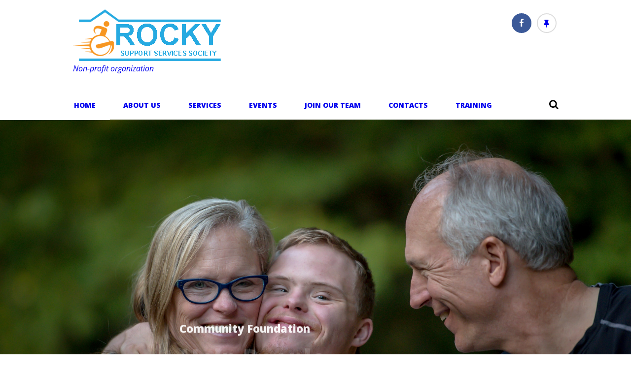

--- FILE ---
content_type: text/html; charset=UTF-8
request_url: https://rockysupportservices.ca/
body_size: 21486
content:
<!DOCTYPE html>
<html lang="en-CA" class="scheme_original_rsss">

<head>
	<title>Rocky Support Services Society &#8211; Non-profit organization</title>
<meta name='robots' content='noindex, nofollow' />
	<style>img:is([sizes="auto" i], [sizes^="auto," i]) { contain-intrinsic-size: 3000px 1500px }</style>
			<meta charset="UTF-8" />
		<meta name="viewport" content="width=device-width, initial-scale=1, maximum-scale=1">
		<meta name="format-detection" content="telephone=no">
	
		<link rel="profile" href="//gmpg.org/xfn/11" />
		<link rel="pingback" href="https://rockysupportservices.ca/xmlrpc.php" />
		<link rel='dns-prefetch' href='//fonts.googleapis.com' />
<link rel="alternate" type="application/rss+xml" title="Rocky Support Services Society &raquo; Feed" href="https://rockysupportservices.ca/feed/" />
<link rel="alternate" type="text/calendar" title="Rocky Support Services Society &raquo; iCal Feed" href="https://rockysupportservices.ca/events/?ical=1" />
<script type="text/javascript">
/* <![CDATA[ */
window._wpemojiSettings = {"baseUrl":"https:\/\/s.w.org\/images\/core\/emoji\/16.0.1\/72x72\/","ext":".png","svgUrl":"https:\/\/s.w.org\/images\/core\/emoji\/16.0.1\/svg\/","svgExt":".svg","source":{"concatemoji":"https:\/\/rockysupportservices.ca\/wp-includes\/js\/wp-emoji-release.min.js?ver=6.8.3"}};
/*! This file is auto-generated */
!function(s,n){var o,i,e;function c(e){try{var t={supportTests:e,timestamp:(new Date).valueOf()};sessionStorage.setItem(o,JSON.stringify(t))}catch(e){}}function p(e,t,n){e.clearRect(0,0,e.canvas.width,e.canvas.height),e.fillText(t,0,0);var t=new Uint32Array(e.getImageData(0,0,e.canvas.width,e.canvas.height).data),a=(e.clearRect(0,0,e.canvas.width,e.canvas.height),e.fillText(n,0,0),new Uint32Array(e.getImageData(0,0,e.canvas.width,e.canvas.height).data));return t.every(function(e,t){return e===a[t]})}function u(e,t){e.clearRect(0,0,e.canvas.width,e.canvas.height),e.fillText(t,0,0);for(var n=e.getImageData(16,16,1,1),a=0;a<n.data.length;a++)if(0!==n.data[a])return!1;return!0}function f(e,t,n,a){switch(t){case"flag":return n(e,"\ud83c\udff3\ufe0f\u200d\u26a7\ufe0f","\ud83c\udff3\ufe0f\u200b\u26a7\ufe0f")?!1:!n(e,"\ud83c\udde8\ud83c\uddf6","\ud83c\udde8\u200b\ud83c\uddf6")&&!n(e,"\ud83c\udff4\udb40\udc67\udb40\udc62\udb40\udc65\udb40\udc6e\udb40\udc67\udb40\udc7f","\ud83c\udff4\u200b\udb40\udc67\u200b\udb40\udc62\u200b\udb40\udc65\u200b\udb40\udc6e\u200b\udb40\udc67\u200b\udb40\udc7f");case"emoji":return!a(e,"\ud83e\udedf")}return!1}function g(e,t,n,a){var r="undefined"!=typeof WorkerGlobalScope&&self instanceof WorkerGlobalScope?new OffscreenCanvas(300,150):s.createElement("canvas"),o=r.getContext("2d",{willReadFrequently:!0}),i=(o.textBaseline="top",o.font="600 32px Arial",{});return e.forEach(function(e){i[e]=t(o,e,n,a)}),i}function t(e){var t=s.createElement("script");t.src=e,t.defer=!0,s.head.appendChild(t)}"undefined"!=typeof Promise&&(o="wpEmojiSettingsSupports",i=["flag","emoji"],n.supports={everything:!0,everythingExceptFlag:!0},e=new Promise(function(e){s.addEventListener("DOMContentLoaded",e,{once:!0})}),new Promise(function(t){var n=function(){try{var e=JSON.parse(sessionStorage.getItem(o));if("object"==typeof e&&"number"==typeof e.timestamp&&(new Date).valueOf()<e.timestamp+604800&&"object"==typeof e.supportTests)return e.supportTests}catch(e){}return null}();if(!n){if("undefined"!=typeof Worker&&"undefined"!=typeof OffscreenCanvas&&"undefined"!=typeof URL&&URL.createObjectURL&&"undefined"!=typeof Blob)try{var e="postMessage("+g.toString()+"("+[JSON.stringify(i),f.toString(),p.toString(),u.toString()].join(",")+"));",a=new Blob([e],{type:"text/javascript"}),r=new Worker(URL.createObjectURL(a),{name:"wpTestEmojiSupports"});return void(r.onmessage=function(e){c(n=e.data),r.terminate(),t(n)})}catch(e){}c(n=g(i,f,p,u))}t(n)}).then(function(e){for(var t in e)n.supports[t]=e[t],n.supports.everything=n.supports.everything&&n.supports[t],"flag"!==t&&(n.supports.everythingExceptFlag=n.supports.everythingExceptFlag&&n.supports[t]);n.supports.everythingExceptFlag=n.supports.everythingExceptFlag&&!n.supports.flag,n.DOMReady=!1,n.readyCallback=function(){n.DOMReady=!0}}).then(function(){return e}).then(function(){var e;n.supports.everything||(n.readyCallback(),(e=n.source||{}).concatemoji?t(e.concatemoji):e.wpemoji&&e.twemoji&&(t(e.twemoji),t(e.wpemoji)))}))}((window,document),window._wpemojiSettings);
/* ]]> */
</script>
<style id='wp-emoji-styles-inline-css' type='text/css'>

	img.wp-smiley, img.emoji {
		display: inline !important;
		border: none !important;
		box-shadow: none !important;
		height: 1em !important;
		width: 1em !important;
		margin: 0 0.07em !important;
		vertical-align: -0.1em !important;
		background: none !important;
		padding: 0 !important;
	}
</style>
<link rel='stylesheet' id='wp-block-library-css' href='https://rockysupportservices.ca/wp-includes/css/dist/block-library/style.min.css?ver=6.8.3' type='text/css' media='all' />
<style id='classic-theme-styles-inline-css' type='text/css'>
/*! This file is auto-generated */
.wp-block-button__link{color:#fff;background-color:#32373c;border-radius:9999px;box-shadow:none;text-decoration:none;padding:calc(.667em + 2px) calc(1.333em + 2px);font-size:1.125em}.wp-block-file__button{background:#32373c;color:#fff;text-decoration:none}
</style>
<link rel='stylesheet' id='wp-components-css' href='https://rockysupportservices.ca/wp-includes/css/dist/components/style.min.css?ver=6.8.3' type='text/css' media='all' />
<link rel='stylesheet' id='wp-preferences-css' href='https://rockysupportservices.ca/wp-includes/css/dist/preferences/style.min.css?ver=6.8.3' type='text/css' media='all' />
<link rel='stylesheet' id='wp-block-editor-css' href='https://rockysupportservices.ca/wp-includes/css/dist/block-editor/style.min.css?ver=6.8.3' type='text/css' media='all' />
<link rel='stylesheet' id='wp-reusable-blocks-css' href='https://rockysupportservices.ca/wp-includes/css/dist/reusable-blocks/style.min.css?ver=6.8.3' type='text/css' media='all' />
<link rel='stylesheet' id='wp-patterns-css' href='https://rockysupportservices.ca/wp-includes/css/dist/patterns/style.min.css?ver=6.8.3' type='text/css' media='all' />
<link rel='stylesheet' id='wp-editor-css' href='https://rockysupportservices.ca/wp-includes/css/dist/editor/style.min.css?ver=6.8.3' type='text/css' media='all' />
<link rel='stylesheet' id='sjb_shortcode_block-cgb-style-css-css' href='https://rockysupportservices.ca/wp-content/plugins/simple-job-board/sjb-block/dist/blocks.style.build.css' type='text/css' media='all' />
<style id='global-styles-inline-css' type='text/css'>
:root{--wp--preset--aspect-ratio--square: 1;--wp--preset--aspect-ratio--4-3: 4/3;--wp--preset--aspect-ratio--3-4: 3/4;--wp--preset--aspect-ratio--3-2: 3/2;--wp--preset--aspect-ratio--2-3: 2/3;--wp--preset--aspect-ratio--16-9: 16/9;--wp--preset--aspect-ratio--9-16: 9/16;--wp--preset--color--black: #000000;--wp--preset--color--cyan-bluish-gray: #abb8c3;--wp--preset--color--white: #ffffff;--wp--preset--color--pale-pink: #f78da7;--wp--preset--color--vivid-red: #cf2e2e;--wp--preset--color--luminous-vivid-orange: #ff6900;--wp--preset--color--luminous-vivid-amber: #fcb900;--wp--preset--color--light-green-cyan: #7bdcb5;--wp--preset--color--vivid-green-cyan: #00d084;--wp--preset--color--pale-cyan-blue: #8ed1fc;--wp--preset--color--vivid-cyan-blue: #0693e3;--wp--preset--color--vivid-purple: #9b51e0;--wp--preset--gradient--vivid-cyan-blue-to-vivid-purple: linear-gradient(135deg,rgba(6,147,227,1) 0%,rgb(155,81,224) 100%);--wp--preset--gradient--light-green-cyan-to-vivid-green-cyan: linear-gradient(135deg,rgb(122,220,180) 0%,rgb(0,208,130) 100%);--wp--preset--gradient--luminous-vivid-amber-to-luminous-vivid-orange: linear-gradient(135deg,rgba(252,185,0,1) 0%,rgba(255,105,0,1) 100%);--wp--preset--gradient--luminous-vivid-orange-to-vivid-red: linear-gradient(135deg,rgba(255,105,0,1) 0%,rgb(207,46,46) 100%);--wp--preset--gradient--very-light-gray-to-cyan-bluish-gray: linear-gradient(135deg,rgb(238,238,238) 0%,rgb(169,184,195) 100%);--wp--preset--gradient--cool-to-warm-spectrum: linear-gradient(135deg,rgb(74,234,220) 0%,rgb(151,120,209) 20%,rgb(207,42,186) 40%,rgb(238,44,130) 60%,rgb(251,105,98) 80%,rgb(254,248,76) 100%);--wp--preset--gradient--blush-light-purple: linear-gradient(135deg,rgb(255,206,236) 0%,rgb(152,150,240) 100%);--wp--preset--gradient--blush-bordeaux: linear-gradient(135deg,rgb(254,205,165) 0%,rgb(254,45,45) 50%,rgb(107,0,62) 100%);--wp--preset--gradient--luminous-dusk: linear-gradient(135deg,rgb(255,203,112) 0%,rgb(199,81,192) 50%,rgb(65,88,208) 100%);--wp--preset--gradient--pale-ocean: linear-gradient(135deg,rgb(255,245,203) 0%,rgb(182,227,212) 50%,rgb(51,167,181) 100%);--wp--preset--gradient--electric-grass: linear-gradient(135deg,rgb(202,248,128) 0%,rgb(113,206,126) 100%);--wp--preset--gradient--midnight: linear-gradient(135deg,rgb(2,3,129) 0%,rgb(40,116,252) 100%);--wp--preset--font-size--small: 13px;--wp--preset--font-size--medium: 20px;--wp--preset--font-size--large: 36px;--wp--preset--font-size--x-large: 42px;--wp--preset--spacing--20: 0.44rem;--wp--preset--spacing--30: 0.67rem;--wp--preset--spacing--40: 1rem;--wp--preset--spacing--50: 1.5rem;--wp--preset--spacing--60: 2.25rem;--wp--preset--spacing--70: 3.38rem;--wp--preset--spacing--80: 5.06rem;--wp--preset--shadow--natural: 6px 6px 9px rgba(0, 0, 0, 0.2);--wp--preset--shadow--deep: 12px 12px 50px rgba(0, 0, 0, 0.4);--wp--preset--shadow--sharp: 6px 6px 0px rgba(0, 0, 0, 0.2);--wp--preset--shadow--outlined: 6px 6px 0px -3px rgba(255, 255, 255, 1), 6px 6px rgba(0, 0, 0, 1);--wp--preset--shadow--crisp: 6px 6px 0px rgba(0, 0, 0, 1);}:where(.is-layout-flex){gap: 0.5em;}:where(.is-layout-grid){gap: 0.5em;}body .is-layout-flex{display: flex;}.is-layout-flex{flex-wrap: wrap;align-items: center;}.is-layout-flex > :is(*, div){margin: 0;}body .is-layout-grid{display: grid;}.is-layout-grid > :is(*, div){margin: 0;}:where(.wp-block-columns.is-layout-flex){gap: 2em;}:where(.wp-block-columns.is-layout-grid){gap: 2em;}:where(.wp-block-post-template.is-layout-flex){gap: 1.25em;}:where(.wp-block-post-template.is-layout-grid){gap: 1.25em;}.has-black-color{color: var(--wp--preset--color--black) !important;}.has-cyan-bluish-gray-color{color: var(--wp--preset--color--cyan-bluish-gray) !important;}.has-white-color{color: var(--wp--preset--color--white) !important;}.has-pale-pink-color{color: var(--wp--preset--color--pale-pink) !important;}.has-vivid-red-color{color: var(--wp--preset--color--vivid-red) !important;}.has-luminous-vivid-orange-color{color: var(--wp--preset--color--luminous-vivid-orange) !important;}.has-luminous-vivid-amber-color{color: var(--wp--preset--color--luminous-vivid-amber) !important;}.has-light-green-cyan-color{color: var(--wp--preset--color--light-green-cyan) !important;}.has-vivid-green-cyan-color{color: var(--wp--preset--color--vivid-green-cyan) !important;}.has-pale-cyan-blue-color{color: var(--wp--preset--color--pale-cyan-blue) !important;}.has-vivid-cyan-blue-color{color: var(--wp--preset--color--vivid-cyan-blue) !important;}.has-vivid-purple-color{color: var(--wp--preset--color--vivid-purple) !important;}.has-black-background-color{background-color: var(--wp--preset--color--black) !important;}.has-cyan-bluish-gray-background-color{background-color: var(--wp--preset--color--cyan-bluish-gray) !important;}.has-white-background-color{background-color: var(--wp--preset--color--white) !important;}.has-pale-pink-background-color{background-color: var(--wp--preset--color--pale-pink) !important;}.has-vivid-red-background-color{background-color: var(--wp--preset--color--vivid-red) !important;}.has-luminous-vivid-orange-background-color{background-color: var(--wp--preset--color--luminous-vivid-orange) !important;}.has-luminous-vivid-amber-background-color{background-color: var(--wp--preset--color--luminous-vivid-amber) !important;}.has-light-green-cyan-background-color{background-color: var(--wp--preset--color--light-green-cyan) !important;}.has-vivid-green-cyan-background-color{background-color: var(--wp--preset--color--vivid-green-cyan) !important;}.has-pale-cyan-blue-background-color{background-color: var(--wp--preset--color--pale-cyan-blue) !important;}.has-vivid-cyan-blue-background-color{background-color: var(--wp--preset--color--vivid-cyan-blue) !important;}.has-vivid-purple-background-color{background-color: var(--wp--preset--color--vivid-purple) !important;}.has-black-border-color{border-color: var(--wp--preset--color--black) !important;}.has-cyan-bluish-gray-border-color{border-color: var(--wp--preset--color--cyan-bluish-gray) !important;}.has-white-border-color{border-color: var(--wp--preset--color--white) !important;}.has-pale-pink-border-color{border-color: var(--wp--preset--color--pale-pink) !important;}.has-vivid-red-border-color{border-color: var(--wp--preset--color--vivid-red) !important;}.has-luminous-vivid-orange-border-color{border-color: var(--wp--preset--color--luminous-vivid-orange) !important;}.has-luminous-vivid-amber-border-color{border-color: var(--wp--preset--color--luminous-vivid-amber) !important;}.has-light-green-cyan-border-color{border-color: var(--wp--preset--color--light-green-cyan) !important;}.has-vivid-green-cyan-border-color{border-color: var(--wp--preset--color--vivid-green-cyan) !important;}.has-pale-cyan-blue-border-color{border-color: var(--wp--preset--color--pale-cyan-blue) !important;}.has-vivid-cyan-blue-border-color{border-color: var(--wp--preset--color--vivid-cyan-blue) !important;}.has-vivid-purple-border-color{border-color: var(--wp--preset--color--vivid-purple) !important;}.has-vivid-cyan-blue-to-vivid-purple-gradient-background{background: var(--wp--preset--gradient--vivid-cyan-blue-to-vivid-purple) !important;}.has-light-green-cyan-to-vivid-green-cyan-gradient-background{background: var(--wp--preset--gradient--light-green-cyan-to-vivid-green-cyan) !important;}.has-luminous-vivid-amber-to-luminous-vivid-orange-gradient-background{background: var(--wp--preset--gradient--luminous-vivid-amber-to-luminous-vivid-orange) !important;}.has-luminous-vivid-orange-to-vivid-red-gradient-background{background: var(--wp--preset--gradient--luminous-vivid-orange-to-vivid-red) !important;}.has-very-light-gray-to-cyan-bluish-gray-gradient-background{background: var(--wp--preset--gradient--very-light-gray-to-cyan-bluish-gray) !important;}.has-cool-to-warm-spectrum-gradient-background{background: var(--wp--preset--gradient--cool-to-warm-spectrum) !important;}.has-blush-light-purple-gradient-background{background: var(--wp--preset--gradient--blush-light-purple) !important;}.has-blush-bordeaux-gradient-background{background: var(--wp--preset--gradient--blush-bordeaux) !important;}.has-luminous-dusk-gradient-background{background: var(--wp--preset--gradient--luminous-dusk) !important;}.has-pale-ocean-gradient-background{background: var(--wp--preset--gradient--pale-ocean) !important;}.has-electric-grass-gradient-background{background: var(--wp--preset--gradient--electric-grass) !important;}.has-midnight-gradient-background{background: var(--wp--preset--gradient--midnight) !important;}.has-small-font-size{font-size: var(--wp--preset--font-size--small) !important;}.has-medium-font-size{font-size: var(--wp--preset--font-size--medium) !important;}.has-large-font-size{font-size: var(--wp--preset--font-size--large) !important;}.has-x-large-font-size{font-size: var(--wp--preset--font-size--x-large) !important;}
:where(.wp-block-post-template.is-layout-flex){gap: 1.25em;}:where(.wp-block-post-template.is-layout-grid){gap: 1.25em;}
:where(.wp-block-columns.is-layout-flex){gap: 2em;}:where(.wp-block-columns.is-layout-grid){gap: 2em;}
:root :where(.wp-block-pullquote){font-size: 1.5em;line-height: 1.6;}
</style>
<link rel='stylesheet' id='contact-form-7-css' href='https://rockysupportservices.ca/wp-content/plugins/contact-form-7/includes/css/styles.css?ver=5.9.3' type='text/css' media='all' />
<link rel='stylesheet' id='simple-job-board-google-fonts-css' href='https://fonts.googleapis.com/css?family=Roboto%3A100%2C100i%2C300%2C300i%2C400%2C400i%2C500%2C500i%2C700%2C700i%2C900%2C900i&#038;ver=2.11.1' type='text/css' media='all' />
<link rel='stylesheet' id='sjb-fontawesome-css' href='https://rockysupportservices.ca/wp-content/plugins/simple-job-board/includes/css/font-awesome.min.css?ver=5.15.4' type='text/css' media='all' />
<link rel='stylesheet' id='simple-job-board-jquery-ui-css' href='https://rockysupportservices.ca/wp-content/plugins/simple-job-board/public/css/jquery-ui.css?ver=1.12.1' type='text/css' media='all' />
<link rel='stylesheet' id='simple-job-board-frontend-css' href='https://rockysupportservices.ca/wp-content/plugins/simple-job-board/public/css/simple-job-board-public.css?ver=3.0.0' type='text/css' media='all' />
<link rel='stylesheet' id='esg-plugin-settings-css' href='https://rockysupportservices.ca/wp-content/plugins/essential-grid/public/assets/css/settings.css?ver=3.1.2' type='text/css' media='all' />
<link rel='stylesheet' id='tp-fontello-css' href='https://rockysupportservices.ca/wp-content/plugins/essential-grid/public/assets/font/fontello/css/fontello.css?ver=3.1.2' type='text/css' media='all' />
<link rel='stylesheet' id='charity-is-hope-font-WCManoNegraBta-style-css' href='https://rockysupportservices.ca/wp-content/themes/charity-is-hope/css/font-face/WCManoNegraBta/stylesheet.css' type='text/css' media='all' />
<link rel='stylesheet' id='charity-is-hope-font-google-fonts-style-css' href='//fonts.googleapis.com/css?family=Open+Sans:300,300italic,400,400italic,700,700italic&#038;subset=latin,latin-ext' type='text/css' media='all' />
<link rel='stylesheet' id='fontello-style-css' href='https://rockysupportservices.ca/wp-content/themes/charity-is-hope/css/fontello/css/fontello.css' type='text/css' media='all' />
<link rel='stylesheet' id='charity-is-hope-main-style-css' href='https://rockysupportservices.ca/wp-content/themes/charity-is-hope/style.css' type='text/css' media='all' />
<link rel='stylesheet' id='charity-is-hope-animation-style-css' href='https://rockysupportservices.ca/wp-content/themes/charity-is-hope/fw/css/core.animation.css' type='text/css' media='all' />
<link rel='stylesheet' id='charity_is_hope-shortcodes-style-css' href='https://rockysupportservices.ca/wp-content/plugins/trx_utils/shortcodes/theme.shortcodes.css' type='text/css' media='all' />
<link rel='stylesheet' id='charity-is-hope-theme-style-css' href='https://rockysupportservices.ca/wp-content/themes/charity-is-hope/css/theme.css' type='text/css' media='all' />
<style id='charity-is-hope-theme-style-inline-css' type='text/css'>
  .contacts_wrap .logo img{height:30px}
</style>
<link rel='stylesheet' id='charity-is-hope-plugin-tribe-events-style-css' href='https://rockysupportservices.ca/wp-content/themes/charity-is-hope/css/plugin.tribe-events.css' type='text/css' media='all' />
<link rel='stylesheet' id='charity-is-hope-plugin-contact-form-7-style-css' href='https://rockysupportservices.ca/wp-content/themes/charity-is-hope/css/plugin.contact-form-7.css' type='text/css' media='all' />
<link rel='stylesheet' id='charity-is-hope-responsive-style-css' href='https://rockysupportservices.ca/wp-content/themes/charity-is-hope/css/responsive.css' type='text/css' media='all' />
<link rel='stylesheet' id='mediaelement-css' href='https://rockysupportservices.ca/wp-includes/js/mediaelement/mediaelementplayer-legacy.min.css?ver=4.2.17' type='text/css' media='all' />
<link rel='stylesheet' id='wp-mediaelement-css' href='https://rockysupportservices.ca/wp-includes/js/mediaelement/wp-mediaelement.min.css?ver=6.8.3' type='text/css' media='all' />
<link rel='stylesheet' id='js_composer_front-css' href='https://rockysupportservices.ca/wp-content/plugins/js_composer/assets/css/js_composer.min.css?ver=7.5' type='text/css' media='all' />
<script type="text/javascript" src="https://rockysupportservices.ca/wp-includes/js/jquery/jquery.min.js?ver=3.7.1" id="jquery-core-js"></script>
<script type="text/javascript" src="https://rockysupportservices.ca/wp-includes/js/jquery/jquery-migrate.min.js?ver=3.4.1" id="jquery-migrate-js"></script>
<script type="text/javascript" id="_tpt-js-before">
/* <![CDATA[ */
window.ESG ??={}; ESG.E ??= {}; ESG.E.plugin_url = 'https://rockysupportservices.ca/wp-content/plugins/essential-grid/';
/* ]]> */
</script>
<script type="text/javascript" src="https://rockysupportservices.ca/wp-content/plugins/essential-grid/public/assets/js/libs/tptools.js?ver=6.7.0" id="_tpt-js" async="async" data-wp-strategy="async"></script>
<script type="text/javascript" src="https://rockysupportservices.ca/wp-content/themes/charity-is-hope/fw/js/photostack/modernizr.min.js" id="modernizr-js"></script>
<script></script><link rel="https://api.w.org/" href="https://rockysupportservices.ca/wp-json/" /><link rel="alternate" title="JSON" type="application/json" href="https://rockysupportservices.ca/wp-json/wp/v2/pages/2" /><link rel="EditURI" type="application/rsd+xml" title="RSD" href="https://rockysupportservices.ca/xmlrpc.php?rsd" />
<meta name="generator" content="WordPress 6.8.3" />
<link rel="canonical" href="https://rockysupportservices.ca/" />
<link rel='shortlink' href='https://rockysupportservices.ca/' />
<link rel="alternate" title="oEmbed (JSON)" type="application/json+oembed" href="https://rockysupportservices.ca/wp-json/oembed/1.0/embed?url=https%3A%2F%2Frockysupportservices.ca%2F" />
<link rel="alternate" title="oEmbed (XML)" type="text/xml+oembed" href="https://rockysupportservices.ca/wp-json/oembed/1.0/embed?url=https%3A%2F%2Frockysupportservices.ca%2F&#038;format=xml" />

            <style type="text/css">
                
            /* SJB Fonts */
                                .sjb-page {
                        font-family: "Roboto", sans-serif;
                    }
            
                /* Job Filters Background Color */
                .sjb-page .sjb-filters
                {
                    background-color: #f2f2f2;
                }
                                                    
                /* Listing & Detail Page Title Color */
                .sjb-page .list-data .v1 .job-info h4 a , 
                .sjb-page .list-data .v2 .job-info h4 a              
                {
                    color: #3b3a3c;
                }                
                                                    
                /* Job Detail Page Headings */
                .sjb-page .sjb-detail .list-data .v1 h3,
                .sjb-page .sjb-detail .list-data .v2 h3,
                .sjb-page .sjb-detail .list-data ul li::before,
                .sjb-page .sjb-detail .list-data .v1 .job-detail h3,
                .sjb-page .sjb-detail .list-data .v2 .job-detail h3,
                .sjb-page .sjb-archive-page .job-title,
                .sjb-page .job-features h3
                {
                    color: #3297fa; 
                }
                                                    
                /* Fontawesome Icon Color */
                .sjb-page .list-data .v1 .job-type i,
                .sjb-page .list-data .v1 .job-location i,
                .sjb-page .list-data .v1 .job-date i,
                .sjb-page .list-data .v2 .job-type i,
                .sjb-page .list-data .v2 .job-location i,
                .sjb-page .list-data .v2 .job-date i,
                .sjb-page .sjb-detail .list-data .v2 .job-features .sjb-title-value h4 i,
                .sjb-listing .list-data .v2 .job-features .sjb-title-value h4 i
                {
                    color: #3b3a3c;
                }

                /* Fontawesome Text Color */
                .sjb-page .list-data .v1 .job-type,
                .sjb-page .list-data .v1 .job-location,
                .sjb-page .list-data .v1 .job-date,
                .sjb-page .list-data .v2 .job-type,
                .sjb-page .list-data .v2 .job-location,
                .sjb-page .list-data .v2 .job-date
                {
                    color: #3297fa;
                }
                                                    
                /* Job Filters-> All Buttons Background Color */
                .sjb-page .btn-primary,
                .sjb-page .btn-primary:hover,
                .sjb-page .btn-primary:active:hover,
                .sjb-page .btn-primary:active:focus,
                .sjb-page .sjb-detail .jobpost-form .file div,                
                .sjb-page .sjb-detail .jobpost-form .file:hover div
                {
                    background-color: #3297fa !important;
                    color: #fff !important;
                }
                
                .sjb-page .sjb-listing a.sjb_view_more_btn,
                .sjb-page .sjb-listing a.sjb_view_less_btn
                {
                    
                    color: #3297fa !important;
                }

                /* Pagination Text Color */
                /* Pagination Background Color */                
                .sjb-page .pagination li.list-item span.current,
                .sjb-page .pagination li.list-item a:hover, 
                .sjb-page .pagination li.list-item span.current:hover
                {
                    background: #164e91;
                    border-color: #164e91;                    
                    color: #fff;
                }
                                                    
            </style>        
            <meta name="tec-api-version" content="v1"><meta name="tec-api-origin" content="https://rockysupportservices.ca"><link rel="alternate" href="https://rockysupportservices.ca/wp-json/tribe/events/v1/" /><meta name="generator" content="Powered by WPBakery Page Builder - drag and drop page builder for WordPress."/>
<meta name="generator" content="Powered by Slider Revolution 6.7.0 - responsive, Mobile-Friendly Slider Plugin for WordPress with comfortable drag and drop interface." />
<link rel="icon" href="https://rockysupportservices.ca/wp-content/uploads/2021/03/favicon.ico" sizes="32x32" />
<link rel="icon" href="https://rockysupportservices.ca/wp-content/uploads/2021/03/favicon.ico" sizes="192x192" />
<link rel="apple-touch-icon" href="https://rockysupportservices.ca/wp-content/uploads/2021/03/favicon.ico" />
<meta name="msapplication-TileImage" content="https://rockysupportservices.ca/wp-content/uploads/2021/03/favicon.ico" />
<script>function setREVStartSize(e){
			//window.requestAnimationFrame(function() {
				window.RSIW = window.RSIW===undefined ? window.innerWidth : window.RSIW;
				window.RSIH = window.RSIH===undefined ? window.innerHeight : window.RSIH;
				try {
					var pw = document.getElementById(e.c).parentNode.offsetWidth,
						newh;
					pw = pw===0 || isNaN(pw) || (e.l=="fullwidth" || e.layout=="fullwidth") ? window.RSIW : pw;
					e.tabw = e.tabw===undefined ? 0 : parseInt(e.tabw);
					e.thumbw = e.thumbw===undefined ? 0 : parseInt(e.thumbw);
					e.tabh = e.tabh===undefined ? 0 : parseInt(e.tabh);
					e.thumbh = e.thumbh===undefined ? 0 : parseInt(e.thumbh);
					e.tabhide = e.tabhide===undefined ? 0 : parseInt(e.tabhide);
					e.thumbhide = e.thumbhide===undefined ? 0 : parseInt(e.thumbhide);
					e.mh = e.mh===undefined || e.mh=="" || e.mh==="auto" ? 0 : parseInt(e.mh,0);
					if(e.layout==="fullscreen" || e.l==="fullscreen")
						newh = Math.max(e.mh,window.RSIH);
					else{
						e.gw = Array.isArray(e.gw) ? e.gw : [e.gw];
						for (var i in e.rl) if (e.gw[i]===undefined || e.gw[i]===0) e.gw[i] = e.gw[i-1];
						e.gh = e.el===undefined || e.el==="" || (Array.isArray(e.el) && e.el.length==0)? e.gh : e.el;
						e.gh = Array.isArray(e.gh) ? e.gh : [e.gh];
						for (var i in e.rl) if (e.gh[i]===undefined || e.gh[i]===0) e.gh[i] = e.gh[i-1];
											
						var nl = new Array(e.rl.length),
							ix = 0,
							sl;
						e.tabw = e.tabhide>=pw ? 0 : e.tabw;
						e.thumbw = e.thumbhide>=pw ? 0 : e.thumbw;
						e.tabh = e.tabhide>=pw ? 0 : e.tabh;
						e.thumbh = e.thumbhide>=pw ? 0 : e.thumbh;
						for (var i in e.rl) nl[i] = e.rl[i]<window.RSIW ? 0 : e.rl[i];
						sl = nl[0];
						for (var i in nl) if (sl>nl[i] && nl[i]>0) { sl = nl[i]; ix=i;}
						var m = pw>(e.gw[ix]+e.tabw+e.thumbw) ? 1 : (pw-(e.tabw+e.thumbw)) / (e.gw[ix]);
						newh =  (e.gh[ix] * m) + (e.tabh + e.thumbh);
					}
					var el = document.getElementById(e.c);
					if (el!==null && el) el.style.height = newh+"px";
					el = document.getElementById(e.c+"_wrapper");
					if (el!==null && el) {
						el.style.height = newh+"px";
						el.style.display = "block";
					}
				} catch(e){
					console.log("Failure at Presize of Slider:" + e)
				}
			//});
		  };</script>
<style type="text/css" data-type="vc_shortcodes-custom-css">.vc_custom_1473435558335{background-color: #f6f5f2 !important;}.vc_custom_1670866391542{background-image: url(https://rockysupportservices.ca/wp-content/uploads/2022/07/inclusion-2731343_1920-overlay.png?id=3325) !important;background-position: center !important;background-repeat: no-repeat !important;background-size: cover !important;}.vc_custom_1670517976321{background-position: center !important;background-repeat: no-repeat !important;background-size: cover !important;}.vc_custom_1670518108909{background-color: #f6f5f2 !important;}.vc_custom_1670517997916{background-color: #f6f5f2 !important;}.vc_custom_1670518124519{background-color: #f6f5f2 !important;}.vc_custom_1670518173658{background-color: #424242 !important;}.vc_custom_1617040519495{padding-right: 1em !important;}</style><noscript><style> .wpb_animate_when_almost_visible { opacity: 1; }</style></noscript><style id="wpforms-css-vars-root">
				:root {
					--wpforms-field-border-radius: 3px;
--wpforms-field-background-color: #ffffff;
--wpforms-field-border-color: rgba( 0, 0, 0, 0.25 );
--wpforms-field-text-color: rgba( 0, 0, 0, 0.7 );
--wpforms-label-color: rgba( 0, 0, 0, 0.85 );
--wpforms-label-sublabel-color: rgba( 0, 0, 0, 0.55 );
--wpforms-label-error-color: #d63637;
--wpforms-button-border-radius: 3px;
--wpforms-button-background-color: #066aab;
--wpforms-button-text-color: #ffffff;
--wpforms-page-break-color: #066aab;
--wpforms-field-size-input-height: 43px;
--wpforms-field-size-input-spacing: 15px;
--wpforms-field-size-font-size: 16px;
--wpforms-field-size-line-height: 19px;
--wpforms-field-size-padding-h: 14px;
--wpforms-field-size-checkbox-size: 16px;
--wpforms-field-size-sublabel-spacing: 5px;
--wpforms-field-size-icon-size: 1;
--wpforms-label-size-font-size: 16px;
--wpforms-label-size-line-height: 19px;
--wpforms-label-size-sublabel-font-size: 14px;
--wpforms-label-size-sublabel-line-height: 17px;
--wpforms-button-size-font-size: 17px;
--wpforms-button-size-height: 41px;
--wpforms-button-size-padding-h: 15px;
--wpforms-button-size-margin-top: 10px;

				}
			</style></head>

<body class="home wp-singular page-template-default page page-id-2 wp-theme-charity-is-hope ua_chrome tribe-no-js charity-is-hope charity_is_hope_body body_style_wide top_style_header_1 body_filled article_style_stretch layout_single-standard template_single-standard scheme_original_rsss top_panel_show top_panel_above sidebar_hide  wpb-js-composer js-comp-ver-7.5 vc_responsive">
	<a id="toc_home" class="sc_anchor" title="Home" data-description="&lt;i&gt;Return to Home&lt;/i&gt; - &lt;br&gt;navigate to home page of the site" data-icon="icon-home" data-url="https://rockysupportservices.ca/" data-separator="yes"></a><a id="toc_top" class="sc_anchor" title="To Top" data-description="&lt;i&gt;Back to top&lt;/i&gt; - &lt;br&gt;scroll to top of the page" data-icon="icon-double-up" data-url="" data-separator="yes"></a>
	
	<div class="body_wrap">

		
		<div class="page_wrap">

				<div class="header_mobile">
		<div class="content_wrap">
			<div class="menu_button icon-menu"></div>
					<div class="logo">
			<a href="https://rockysupportservices.ca/"><img src="https://rockysupportservices.ca/wp-content/uploads/2021/03/LargebLUE-RSS_logo.png" class="logo_main" alt="Image" width="300" height="105"><br><div class="logo_slogan">Non-profit organization</div></a>
		</div>
				</div>
		<div class="side_wrap">
			<div class="close">Close</div>
			<div class="panel_top">
				<nav class="menu_main_nav_area">
					<ul id="menu_mobile" class="menu_main_nav"><li id="menu-item-3174" class="menu-item menu-item-type-post_type menu-item-object-page menu-item-home current-menu-item page_item page-item-2 current_page_item menu-item-3174"><a href="https://rockysupportservices.ca/" aria-current="page"><span>Home</span></a></li>
<li id="menu-item-3175" class="menu-item menu-item-type-post_type menu-item-object-page menu-item-3175"><a href="https://rockysupportservices.ca/about-us/"><span>About Us</span></a></li>
<li id="menu-item-458" class="menu-item menu-item-type-post_type menu-item-object-page menu-item-458"><a href="https://rockysupportservices.ca/grid-gallery/"><span>Services</span></a></li>
<li id="menu-item-914" class="menu-item menu-item-type-custom menu-item-object-custom menu-item-914"><a href="https://rockysupportservices.ca/demo/events/"><span>Events</span></a></li>
<li id="menu-item-3276" class="menu-item menu-item-type-post_type menu-item-object-page menu-item-3276"><a href="https://rockysupportservices.ca/jobs/"><span>Join our Team</span></a></li>
<li id="menu-item-35" class="menu-item menu-item-type-post_type menu-item-object-page menu-item-35"><a href="https://rockysupportservices.ca/contacts/"><span>Contacts</span></a></li>
<li id="menu-item-3386" class="menu-item menu-item-type-post_type menu-item-object-page menu-item-3386"><a href="https://rockysupportservices.ca/training/"><span>Training</span></a></li>
</ul>				</nav>
				<div class="search_wrap search_style_ search_state_fixed search_ajax" data-animation="animated  normal">
						<div class="search_form_wrap">
							<form role="search" method="get" class="search_form" action="https://rockysupportservices.ca/">
								<button type="submit" class="search_submit icon-search" title="Start search"></button>
								<input type="text" class="search_field" placeholder="Search" value="" name="s" /></form>
						</div><div class="search_results widget_area scheme_original"><a class="search_results_close icon-cancel"></a><div class="search_results_content"></div></div></div>			</div>
			
			

			
		</div>
		<div class="mask"></div>
	</div>		
		<div class="top_panel_fixed_wrap"></div>

		<header class="top_panel_wrap top_panel_style_1 scheme_original_rsss">
			<div class="top_panel_wrap_inner top_panel_inner_style_1 top_panel_position_above">
			
			
			<div class="top_panel_middle" >
				<div class="content_wrap">
					<div class="contact_logo">
								<div class="logo">
			<a href="https://rockysupportservices.ca/"><img src="https://rockysupportservices.ca/wp-content/uploads/2021/03/LargebLUE-RSS_logo.png" class="logo_main" alt="Image" width="300" height="105"><br><div class="logo_slogan">Non-profit organization</div></a>
		</div>
							</div>
										<div class="contact_socials">
						<div class="sc_socials sc_socials_type_icons sc_socials_shape_round sc_socials_size_tiny" data-animation="animated  normal"><div class="sc_socials_item"><a href="https://www.facebook.com/rockysupport/" target="_blank" class="social_icons social_facebook"><span class="icon-facebook"></span></a></div><div class="sc_socials_item"><a href="https://www.google.ca/maps/place/4544+47+Ave,+Rocky+Mountain+House,+AB+T4T+1C5/@52.370518,-114.9136707,171m/data=!3m2!1e3!4b1!4m5!3m4!1s0x5375d92f9a6fc589:0x6a30e5d1a5329f25!8m2!3d52.3705172!4d-114.9131235" target="_blank" class="social_icons social_pin"><span class="icon-pin"></span></a></div></div>					</div>
				</div>
			</div>

			<div class="top_panel_bottom">
				<div class="content_wrap clearfix">
					<nav class="menu_main_nav_area menu_hover_fade">
						<ul id="menu_main" class="menu_main_nav"><li class="menu-item menu-item-type-post_type menu-item-object-page menu-item-home current-menu-item page_item page-item-2 current_page_item menu-item-3174"><a href="https://rockysupportservices.ca/" aria-current="page"><span>Home</span></a></li>
<li class="menu-item menu-item-type-post_type menu-item-object-page menu-item-3175"><a href="https://rockysupportservices.ca/about-us/"><span>About Us</span></a></li>
<li class="menu-item menu-item-type-post_type menu-item-object-page menu-item-458"><a href="https://rockysupportservices.ca/grid-gallery/"><span>Services</span></a></li>
<li class="menu-item menu-item-type-custom menu-item-object-custom menu-item-914"><a href="https://rockysupportservices.ca/demo/events/"><span>Events</span></a></li>
<li class="menu-item menu-item-type-post_type menu-item-object-page menu-item-3276"><a href="https://rockysupportservices.ca/jobs/"><span>Join our Team</span></a></li>
<li class="menu-item menu-item-type-post_type menu-item-object-page menu-item-35"><a href="https://rockysupportservices.ca/contacts/"><span>Contacts</span></a></li>
<li class="menu-item menu-item-type-post_type menu-item-object-page menu-item-3386"><a href="https://rockysupportservices.ca/training/"><span>Training</span></a></li>
</ul>					</nav>
					<div class="search_wrap search_style_fullscreen search_state_closed" data-animation="animated  normal">
						<div class="search_form_wrap">
							<form role="search" method="get" class="search_form" action="https://rockysupportservices.ca/">
								<button type="submit" class="search_submit icon-search" title="Open search"></button>
								<input type="text" class="search_field" placeholder="Search" value="" name="s" /><a class="search_close icon-cancel"></a></form>
						</div></div>				</div>
			</div>

			</div>
		</header>

				<section class="slider_wrap slider_fullwide slider_engine_revo slider_alias_main">
			
			<!-- START main REVOLUTION SLIDER 6.7.0 --><p class="rs-p-wp-fix"></p>
			<rs-module-wrap id="rev_slider_1_1_wrapper" data-source="gallery" style="visibility:hidden;background:transparent;padding:0;margin:0px auto;margin-top:0;margin-bottom:0;">
				<rs-module id="rev_slider_1_1" style="" data-version="6.7.0">
					<rs-slides style="overflow: hidden; position: absolute;">
						<rs-slide style="position: absolute;" data-key="rs-1" data-title="Slide" data-anim="adpr:false;ms:600;" data-in="o:0;" data-out="a:false;">
							<img src="//rockysupportservices.ca/wp-content/plugins/revslider/sr6/assets/assets/dummy.png" alt="" title="nathan-anderson-GM5Yn5XRVqA-unsplash" width="2400" height="1638" class="rev-slidebg tp-rs-img rs-lazyload" data-lazyload="//rockysupportservices.ca/wp-content/uploads/2021/03/nathan-anderson-GM5Yn5XRVqA-unsplash.jpg" data-no-retina>
<!--
							--><rs-layer
								id="slider-1-slide-1-layer-0" 
								class="rev-btn"
								data-type="button"
								data-bsh="v:10px,10px,10px,3px;b:20px,20px,20px,6px;"
								data-rsp_ch="on"
								data-xy="xo:400px,400px,400px,136px;yo:607px,607px,607px,207px;"
								data-text="w:normal;s:18,18,18,5;l:50,50,50,16;fw:500;"
								data-dim="minh:0px,0px,0px,none;"
								data-padding="r:40,40,40,14;l:40,40,40,14;"
								data-border="bor:5px,5px,5px,5px;"
								data-frame_1="st:2230;sp:1440;sR:2230;"
								data-frame_999="o:0;st:w;sR:5330;"
								data-frame_hover="bgc:linear-gradient(rgba(255,149,0,1) 0%, rgba(255,94,58,1) 100%);bor:5px,5px,5px,5px;e:power1.inOut;bri:120%;"
								style="z-index:7;background:linear-gradient(rgba(247,150,33,1) 0%, rgba(255,94,58,1) 100%);font-family:'Roboto';display:none;"
							>How you can help ?  
							</rs-layer><!--

							--><rs-layer
								id="slider-1-slide-1-layer-1" 
								class="extra TRX-subtitle"
								data-type="text"
								data-rsp_ch="on"
								data-xy="x:r,r,r,c;xo:712px,712px,712px,0;yo:446px;"
								data-text="s:24;l:30;fw:800;"
								data-layeronlimit="on"
								data-frame_0="y:50px;"
								data-frame_1="e:power2.inOut;st:600;sp:1500;sR:600;"
								data-frame_999="o:0;e:nothing;st:w;sR:6900;"
								style="z-index:5;font-family:'Open Sans';"
							>Community Foundation 
							</rs-layer><!--

							--><rs-layer
								id="slider-1-slide-1-layer-2" 
								class="TRX-title"
								data-type="text"
								data-rsp_ch="on"
								data-xy="x:r,r,r,c;xo:554px,554px,554px,0;yo:479px;"
								data-text="s:55,55,55,81;l:58;ls:-1;fw:800;"
								data-dim="w:auto,auto,auto,460.797px;"
								data-frame_0="y:25px;"
								data-frame_1="e:power2.inOut;st:1200;sp:1400;sR:1200;"
								data-frame_999="o:0;e:nothing;st:w;sR:6400;"
								style="z-index:6;font-family:'Open Sans';"
							>Help People<br/>
With Disabilities 
							</rs-layer><!--
-->					</rs-slide>
						<rs-slide style="position: absolute;" data-key="rs-2" data-title="Slide" data-anim="adpr:false;ms:600;" data-in="o:0;" data-out="a:false;">
							<img src="//rockysupportservices.ca/wp-content/plugins/revslider/sr6/assets/assets/dummy.png" alt="" title="josh-appel-0nkFvdcM-X4-unsplash" width="2400" height="1800" class="rev-slidebg tp-rs-img rs-lazyload" data-lazyload="//rockysupportservices.ca/wp-content/uploads/2021/03/josh-appel-0nkFvdcM-X4-unsplash.jpg" data-no-retina>
<!--
							--><rs-layer
								id="slider-1-slide-2-layer-1" 
								class="extra TRX-subtitle-white"
								data-type="text"
								data-color="rgba(255, 255, 255, 1)"
								data-rsp_ch="on"
								data-xy="x:r,r,r,c;xo:440px,440px,440px,0;yo:183px;"
								data-text="s:24;l:30;fw:800;"
								data-layeronlimit="on"
								data-frame_0="y:50px;"
								data-frame_1="e:power2.inOut;st:600;sp:1500;sR:600;"
								data-frame_999="o:0;e:nothing;st:w;sR:6900;"
								style="z-index:5;font-family:'Open Sans';"
							>Community Foundation 
							</rs-layer><!--

							--><rs-layer
								id="slider-1-slide-2-layer-2" 
								class="TRX-title-white"
								data-type="text"
								data-color="rgba(255, 255, 255, 1)"
								data-rsp_ch="on"
								data-xy="x:r,r,r,c;xo:38px,38px,38px,0;yo:210px;"
								data-text="s:90,90,90,65;l:109;ls:-2px;fw:800;"
								data-dim="w:auto,auto,auto,448.64099999999996px;"
								data-frame_0="y:50px;"
								data-frame_1="e:power2.inOut;st:1200;sp:1400;sR:1200;"
								data-frame_999="o:0;e:nothing;st:w;sR:6400;"
								style="z-index:6;font-family:'Open Sans';"
							>Why Work with<br/>
us ? 
							</rs-layer><!--

							--><rs-layer
								id="slider-1-slide-2-layer-4" 
								class="rev-btn"
								data-type="button"
								data-bsh="v:10px,10px,10px,3px;b:20px,20px,20px,6px;"
								data-rsp_ch="on"
								data-xy="xo:686px,686px,686px,234px;yo:447px,447px,447px,152px;"
								data-text="w:normal;s:18,18,18,5;l:50,50,50,16;fw:500;"
								data-dim="minh:0px,0px,0px,none;"
								data-padding="r:40,40,40,14;l:40,40,40,14;"
								data-border="bor:5px,5px,5px,5px;"
								data-frame_1="st:2180;sp:1550;sR:2180;"
								data-frame_999="o:0;st:w;sR:5270;"
								data-frame_hover="bgc:linear-gradient(rgba(255,149,0,1) 0%, rgba(255,94,58,1) 100%);bor:5px,5px,5px,5px;e:power1.inOut;bri:120%;"
								style="z-index:7;background:linear-gradient(rgba(247,150,33,1) 0%, rgba(255,94,58,1) 100%);font-family:'Roboto';display:none;"
							>Learn More ! 
							</rs-layer><!--
-->					</rs-slide>
						<rs-slide style="position: absolute;" data-key="rs-3" data-title="Slide" data-anim="adpr:false;ms:600;" data-in="o:0;" data-out="a:false;">
							<img src="//rockysupportservices.ca/wp-content/plugins/revslider/sr6/assets/assets/dummy.png" alt="" title="nathan-anderson-FHiJWoBodrs-unsplash" width="2400" height="1602" class="rev-slidebg tp-rs-img rs-lazyload" data-lazyload="//rockysupportservices.ca/wp-content/uploads/2021/03/nathan-anderson-FHiJWoBodrs-unsplash.jpg" data-no-retina>
<!--
							--><rs-layer
								id="slider-1-slide-3-layer-1" 
								class="extra TRX-subtitle-white"
								data-type="text"
								data-rsp_ch="on"
								data-xy="x:l,l,l,c;xo:670px,670px,670px,0;yo:30px;"
								data-text="s:42;l:52;fw:800;"
								data-layeronlimit="on"
								data-frame_0="y:88px;"
								data-frame_1="e:power2.inOut;st:600;sp:1500;sR:600;"
								data-frame_999="o:0;e:nothing;st:w;sR:6900;"
								style="z-index:5;font-family:'Open Sans';"
							>Hope 
							</rs-layer><!--

							--><rs-layer
								id="slider-1-slide-3-layer-2" 
								class="TRX-title-white"
								data-type="text"
								data-rsp_ch="on"
								data-xy="x:l,l,l,c;xo:140px,140px,140px,0;yo:200px;"
								data-text="s:90,90,90,72;l:109;ls:-2px;fw:800;"
								data-frame_0="y:50px;"
								data-frame_1="x:532px,532px,532px,0;y:-129px,-129px,-129px,0;e:power2.inOut;st:1200;sp:1400;sR:1200;"
								data-frame_999="o:0;e:nothing;st:w;sR:6400;"
								style="z-index:6;font-family:'Open Sans';"
							>We always<br/>
work for a hope. 
							</rs-layer><!--
-->					</rs-slide>
					</rs-slides>
				</rs-module>
				<script>
					setREVStartSize({c: 'rev_slider_1_1',rl:[1240,1240,1240,480],el:[740,740,740,720],gw:[1400,1400,1400,480],gh:[740,740,740,720],type:'standard',justify:'',layout:'fullwidth',mh:"0"});if (window.RS_MODULES!==undefined && window.RS_MODULES.modules!==undefined && window.RS_MODULES.modules["revslider11"]!==undefined) {window.RS_MODULES.modules["revslider11"].once = false;window.revapi1 = undefined;if (window.RS_MODULES.checkMinimal!==undefined) window.RS_MODULES.checkMinimal()}
				</script>
			</rs-module-wrap>
			<!-- END REVOLUTION SLIDER -->
		</section>
		
			<div class="page_content_wrap page_paddings_no">

				
<div class="content_wrap">
<div class="content">
<article class="itemscope post_item post_item_single post_featured_default post_format_standard post-2 page type-page status-publish hentry" itemscope itemtype="//schema.org/Article">
<section class="post_content" itemprop="articleBody"><div class="wpb-content-wrapper"><div data-vc-full-width="true" data-vc-full-width-init="false" class="vc_row wpb_row vc_row-fluid vc_custom_1473435558335 vc_row-has-fill"><div class="wpb_column vc_column_container vc_col-sm-12"><div class="vc_column-inner"><div class="wpb_wrapper"><div id="sc_services_1795824153_wrap" class="sc_services_wrap"><div id="sc_services_1795824153" class="sc_services sc_services_style_services-1 sc_services_type_icons  margin_top_huge margin_bottom_huge" style="width:100%;" data-equal-height=".sc_services_item" data-animation="animated slideInUp normal"><h2 class="sc_services_title sc_item_title sc_item_title_without_descr">Mission and Vision</h2><div class="sc_services_descr sc_item_descr">Providing services to individuals with disabilities to achieve their potential and contribute to the social and economic vibrancy of their communities.</p>
<p>Everyone is welcome in their community and able to experience a satisfying life through family relationships, friendships, meaningful work and play</div><div class="sc_columns columns_wrap"><div class="column-1_5 column_padding_bottom">			<div id="sc_services_1795824153_1"				class="sc_services_item sc_services_item_1 odd first"
				 data-animation="animated bounceIn normal">
									<div class="sc_services_item_featured post_featured">
							<div class="post_thumb" data-image="" data-title="Dignity and Respect">
	<a class="hover_icon hover_icon_link" href="#"><img fetchpriority="high" decoding="async" class="wp-post-image" width="370" height="370" alt="" src="https://rockysupportservices.ca/wp-content/uploads/2021/03/handshake-370x370.png"></a>	</div>
						</div>
									<div class="sc_services_item_content">
					<h4 class="sc_services_item_title"><a href="#">Dignity and Respect</a></h4>
					<div class="sc_services_item_description">
						<a href="#" class="sc_services_item_readmore">We foster individual respect, understanding and dignity by communicating openly, honestly and with courtesy.</a>					</div>
				</div>
			</div>
		</div><div class="column-1_5 column_padding_bottom">			<div id="sc_services_1795824153_2"				class="sc_services_item sc_services_item_2 even"
				 data-animation="animated bounceIn normal">
									<div class="sc_services_item_featured post_featured">
							<div class="post_thumb" data-image="" data-title="Integrity">
	<a class="hover_icon hover_icon_link" href="#"><img decoding="async" class="wp-post-image" width="370" height="370" alt="" src="https://rockysupportservices.ca/wp-content/uploads/2021/03/integration-370x370.png"></a>	</div>
						</div>
									<div class="sc_services_item_content">
					<h4 class="sc_services_item_title"><a href="#">Integrity</a></h4>
					<div class="sc_services_item_description">
						<a href="#" class="sc_services_item_readmore">We make decisions with objectivity, maintain confidentiality, and act in a professional manner.</a>					</div>
				</div>
			</div>
		</div><div class="column-1_5 column_padding_bottom">			<div id="sc_services_1795824153_3"				class="sc_services_item sc_services_item_3 odd"
				 data-animation="animated bounceIn normal">
									<div class="sc_services_item_featured post_featured">
							<div class="post_thumb" data-image="" data-title="Accountability">
	<a class="hover_icon hover_icon_link" href="#"><img decoding="async" class="wp-post-image" width="370" height="370" alt="" src="https://rockysupportservices.ca/wp-content/uploads/2021/03/user-370x370.png"></a>	</div>
						</div>
									<div class="sc_services_item_content">
					<h4 class="sc_services_item_title"><a href="#">Accountability</a></h4>
					<div class="sc_services_item_description">
						<a href="#" class="sc_services_item_readmore">We are accountable for the quality and accessibility of the services we provide and for the resources we are provided to deliver the services.</a>					</div>
				</div>
			</div>
		</div><div class="column-1_5 column_padding_bottom">			<div id="sc_services_1795824153_4"				class="sc_services_item sc_services_item_4 even"
				 data-animation="animated bounceIn normal">
									<div class="sc_services_item_featured post_featured">
							<div class="post_thumb" data-image="" data-title="Partnership">
	<a class="hover_icon hover_icon_link" href="#"><img loading="lazy" decoding="async" class="wp-post-image" width="370" height="370" alt="" src="https://rockysupportservices.ca/wp-content/uploads/2021/03/teamwork-370x370.png"></a>	</div>
						</div>
									<div class="sc_services_item_content">
					<h4 class="sc_services_item_title"><a href="#">Partnership</a></h4>
					<div class="sc_services_item_description">
						<a href="#" class="sc_services_item_readmore">We work cooperatively with our colleagues and community partners to support the inclusion of people with disabilities in all aspects of community life.</a>					</div>
				</div>
			</div>
		</div><div class="column-1_5 column_padding_bottom">			<div id="sc_services_1795824153_5"				class="sc_services_item sc_services_item_5 odd"
				 data-animation="animated bounceIn normal">
									<div class="sc_services_item_featured post_featured">
							<div class="post_thumb" data-image="" data-title="Excellence">
	<a class="hover_icon hover_icon_link" href="#"><img loading="lazy" decoding="async" class="wp-post-image" width="370" height="370" alt="" src="https://rockysupportservices.ca/wp-content/uploads/2021/03/excellence-370x370.png"></a>	</div>
						</div>
									<div class="sc_services_item_content">
					<h4 class="sc_services_item_title"><a href="#">Excellence</a></h4>
					<div class="sc_services_item_description">
						<a href="#" class="sc_services_item_readmore">We strive to achieve excellence in all that we do; the quality of our services; and the relationships that form the foundation to achieve individual and organizational goals.</a>					</div>
				</div>
			</div>
		</div></div></div><!-- /.sc_services --></div><!-- /.sc_services_wrap --></div></div></div></div><div class="vc_row-full-width vc_clearfix"></div><div class="vc_row wpb_row vc_row-fluid"><div class="wpb_column vc_column_container vc_col-sm-12"><div class="vc_column-inner"><div class="wpb_wrapper"><h2 class="sc_title sc_title_regular sc_align_center" style="text-align:center;" data-animation="animated  normal"></p>
<h2 style="text-align: center;">Certification and Standards</h2>
<p></h2>
	<div class="wpb_text_column wpb_content_element  wpb_animate_when_almost_visible wpb_slideInLeft slideInLeft" >
		<div class="wpb_wrapper">
			<div class="sc_donations_descr sc_item_descr" style="text-align: center;">
<p>Rocky Support Services is certified by Alberta Community Disability Services (ACDS) under their Creating Excellence Together (CET) Standards and is fully compliant with Alberta Health’s Accommodation Standards.</p>
</div>

		</div>
	</div>
<div class="vc_empty_space"   style="height: 0.3em"><span class="vc_empty_space_inner"></span></div><h2 class="sc_title sc_title_regular sc_align_center" style="text-align:center;" data-animation="animated  normal"></p>
<h2 style="text-align: center;">Sustainability</h2>
<p></h2>
	<div class="wpb_text_column wpb_content_element  wpb_animate_when_almost_visible wpb_slideInRight slideInRight" >
		<div class="wpb_wrapper">
			<div class="sc_donations_descr sc_item_descr" style="text-align: center; font-color: white;">
<p>The government of Alberta through Disability Services provides approximately 95% of the funding.  The balance is generated through rental income and donations from a generous community.</p>
<p>Rocky Support Services has approximately 65 full and part time staff</p>
</div>

		</div>
	</div>
<div class="vc_empty_space"   style="height: 5em"><span class="vc_empty_space_inner"></span></div></div></div></div></div><div data-vc-full-width="true" data-vc-full-width-init="false" class="vc_row wpb_row vc_row-fluid vc_custom_1670866391542 vc_row-has-fill vc_row-o-full-height vc_row-o-columns-top vc_row-flex"><div class="wpb_column vc_column_container vc_col-sm-12"><div class="vc_column-inner"><div class="wpb_wrapper"><div class="columns_wrap sc_columns columns_nofluid sc_columns_count_1 donate_demo margin_top_medium margin_bottom_huge" data-animation="animated  normal"><div class="column-1_1 sc_column_item sc_column_item_1 odd first" data-animation="animated  normal"><div class="sc_section margin_top_medium margin_left_tiny aligncenter" data-animation="animated  normal"><div class="sc_section_inner"><div class="sc_section_content_wrap"><h2 class="sc_title sc_title_regular margin_top_small margin_bottom_null" style="color:#ffffff;font-weight:900;font-size:3.750em;" data-animation="animated  normal">History</h2>
	<div class="wpb_text_column wpb_content_element " >
		<div class="wpb_wrapper">
			<p style="text-align: center;"><span style="color: #ffffff;">The agency was established in 1976 by a small group of parents who wanted to promote the independence of adults with developmental disabilities to live and work in the community. It has since evolved to provide quality flex housing, 24 hour living support, support for independent living, career planning and employment support. The philosophy of support is “filling in the gaps” to maximize each person’s skill and independence.</span></p>

		</div>
	</div>
</div></div></div></div></div><div class="vc_empty_space"   style="height: 5em"><span class="vc_empty_space_inner"></span></div></div></div></div></div><div class="vc_row-full-width vc_clearfix"></div><div class="vc_row wpb_row vc_row-fluid"><div class="wpb_column vc_column_container vc_col-sm-12"><div class="vc_column-inner"><div class="wpb_wrapper"><h2 class="sc_title sc_title_regular sc_align_center margin_top_huge margin_bottom_medium" style="text-align:center;" data-animation="animated  normal">Testimonials</h2><div class="vc_empty_space"   style="height: 0.7em"><span class="vc_empty_space_inner"></span></div><div id="sc_testimonials_38334445" class="sc_testimonials sc_testimonials_style_testimonials-1 " style="width:100%;"><div class="sc_slider_swiper swiper-slider-container sc_slider_nopagination sc_slider_nocontrols" data-interval="17000" data-slides-min-width="250"><div class="slides swiper-wrapper"><div class="swiper-slide" data-style="width:100%;" style="width:100%;">			<div id="sc_testimonials_38334445_1" class="sc_testimonial_item">
				<div class="sc_testimonial_content"><p>During the time that my sister Joan lived on her own, COPE was like a big security blanket . The organization provided enough assistance without taking over. It gave my mother and I the knowledge that Joan had someone to go to for help without having to always call on us. In this way and through other programs that COPE initiated, Joan’s self worth was strengthened and she became a more confident person in her everyday interactions with people.</p>
<p>COPE also gave Mom and I a chance to breath knowing that if things went wrong and we weren’t around, someone had Joan’s back and could provide the help she needed. We were both grateful for the assistance the COPE organization and hope it will available to people in the future.</p>
<p>Thank you</p>
</div>
												<div class="sc_testimonial_author"><span class="sc_testimonial_author_name">Nancy Boorman</span></div>
							</div>
		</div><div class="swiper-slide" data-style="width:100%;" style="width:100%;">			<div id="sc_testimonials_38334445_2" class="sc_testimonial_item">
				<div class="sc_testimonial_content"><p>The Town of Rocky Mountain House is thankful to have Rocky Support Services in our community for over 30 years.</p>
<p>This caring and committed organization provides exceptional care and assistance to adults with disabilities, allowing them to live fully and as independently as possible.</p>
<p>Our community is stronger by having Rocky Support Services as a valuable resource for our region.</p>
<p>Thankyou for your dedication and contribution</p>
</div>
												<div class="sc_testimonial_author"><span class="sc_testimonial_author_name">Tammy Burke</span><span class="sc_testimonial_author_position">Mayor of the Town of Rocky Mountain House</span></div>
							</div>
		</div></div><div class="sc_slider_controls_wrap"><a class="sc_slider_prev" href="#"></a><a class="sc_slider_next" href="#"></a></div><div class="sc_slider_pagination_wrap"></div></div></div></div></div></div></div>
</div>
				</section> <!-- </section> class="post_content" itemprop="articleBody"> -->
			</article> <!-- </article> class="itemscope post_item post_item_single post_featured_default post_format_standard post-2 page type-page status-publish hentry" itemscope itemtype="//schema.org/Article"> -->	<section class="related_wrap related_wrap_empty"></section>
	
		</div> <!-- </div> class="content"> -->
	</div> <!-- </div> class="content_wrap"> -->			
			</div>		<!-- </.page_content_wrap> -->
			
						<footer class="footer_wrap widget_area scheme_original_rsss">
				<div class="footer_wrap_inner widget_area_inner">
					<div class="content_wrap">
						<div class="columns_wrap">

															<div class="column-1_1">
								
							<div class="columns_wrap">
								<aside id="text-4" class="widget_number_1 widget widget_text"><h5 class="widget_title">our partners</h5>			<div class="textwidget"><div id="sc_clients_1669646062_wrap" class="sc_clients_wrap">
<div id="sc_clients_1669646062" class="sc_clients sc_clients_style_clients-1 " style="width:100%;" data-animation="animated  normal">
<div class="sc_slider_swiper swiper-slider-container sc_slider_nopagination sc_slider_nocontrols" data-interval="8329" data-slides-per-view="2" data-slides-min-width="100">
<div class="slides swiper-wrapper">
<div class="swiper-slide" data-style="width:100%;" style="width:100%;">
<div id="sc_clients_1669646062_1" class="sc_clients_item sc_clients_item_1 odd first" data-animation="animated  normal">
<div class="sc_client_image"><img loading="lazy" decoding="async" class="wp-post-image" width="177" height="82" alt="Alberta Disability Services Council" src="https://rockysupportservices.ca/wp-content/uploads/2021/03/ACDSlogo.png"></div>
</p></div>
</p></div>
<div class="swiper-slide" data-style="width:100%;" style="width:100%;">
<div id="sc_clients_1669646062_2" class="sc_clients_item sc_clients_item_2 even" data-animation="animated  normal">
<div class="sc_client_image"><img loading="lazy" decoding="async" class="wp-post-image" width="165" height="44" alt="Alberta Disability Workers Association" src="https://rockysupportservices.ca/wp-content/uploads/2021/03/ADWAlogo.png"></div>
</p></div>
</p></div>
</div>
<div class="sc_slider_controls_wrap"><a class="sc_slider_prev" href="#"></a><a class="sc_slider_next" href="#"></a></div>
<div class="sc_slider_pagination_wrap"></div>
</div>
</div>
<p><!-- /.sc_clients --></div>
<p><!-- /.sc_clients_wrap --></p>
</div>
		</aside>							</div></div>
						</div>	<!-- /.columns_wrap -->
					</div>	<!-- /.content_wrap -->
				</div>	<!-- /.footer_wrap_inner -->
			</footer>	<!-- /.footer_wrap -->
<div id="sc_googlemap_1529735577" class="sc_googlemap" style="width:100%;height:400px;" data-animation="animated  normal" data-zoom="18" data-style="apple"><iframe src="https://maps.google.com/maps?t=m&output=embed&iwloc=near&z=18&q=4544+47+Ave%2C+Rocky+Mountain+House%2C+AB+T4T+1C5@52.37052254306488,-114.9130955872102" scrolling="no" marginheight="0" marginwidth="0" frameborder="0" aria-label="Rocky Support Services Society "></iframe></div> 
				<div class="copyright_wrap copyright_style_text  scheme_original_rsss">
					<div class="copyright_wrap_inner">
						<div class="content_wrap">
														<div class="copyright_text"><p>Rocky Support Services Society © 2025 All Rights Reserved</p></div>
						</div>
					</div>
				</div>
							
		</div>	<!-- /.page_wrap -->

	</div>		<!-- /.body_wrap -->
	
	<a href="#" class="scroll_to_top icon-up" title="Scroll to top"></a><div class="custom_html_section"></div>
		<script>
			window.RS_MODULES = window.RS_MODULES || {};
			window.RS_MODULES.modules = window.RS_MODULES.modules || {};
			window.RS_MODULES.waiting = window.RS_MODULES.waiting || [];
			window.RS_MODULES.defered = true;
			window.RS_MODULES.moduleWaiting = window.RS_MODULES.moduleWaiting || {};
			window.RS_MODULES.type = 'compiled';
		</script>
		<script type="speculationrules">
{"prefetch":[{"source":"document","where":{"and":[{"href_matches":"\/*"},{"not":{"href_matches":["\/wp-*.php","\/wp-admin\/*","\/wp-content\/uploads\/*","\/wp-content\/*","\/wp-content\/plugins\/*","\/wp-content\/themes\/charity-is-hope\/*","\/*\\?(.+)"]}},{"not":{"selector_matches":"a[rel~=\"nofollow\"]"}},{"not":{"selector_matches":".no-prefetch, .no-prefetch a"}}]},"eagerness":"conservative"}]}
</script>
<script>var ajaxRevslider;function rsCustomAjaxContentLoadingFunction(){ajaxRevslider=function(obj){var content='',data={action:'revslider_ajax_call_front',client_action:'get_slider_html',token:'127620dd31',type:obj.type,id:obj.id,aspectratio:obj.aspectratio};jQuery.ajax({type:'post',url:'https://rockysupportservices.ca/wp-admin/admin-ajax.php',dataType:'json',data:data,async:false,success:function(ret,textStatus,XMLHttpRequest){if(ret.success==true)content=ret.data;},error:function(e){console.log(e);}});return content;};var ajaxRemoveRevslider=function(obj){return jQuery(obj.selector+' .rev_slider').revkill();};if(jQuery.fn.tpessential!==undefined)if(typeof(jQuery.fn.tpessential.defaults)!=='undefined')jQuery.fn.tpessential.defaults.ajaxTypes.push({type:'revslider',func:ajaxRevslider,killfunc:ajaxRemoveRevslider,openAnimationSpeed:0.3});}var rsCustomAjaxContent_Once=false;if(document.readyState==="loading")document.addEventListener('readystatechange',function(){if((document.readyState==="interactive"||document.readyState==="complete")&&!rsCustomAjaxContent_Once){rsCustomAjaxContent_Once=true;rsCustomAjaxContentLoadingFunction();}});else{rsCustomAjaxContent_Once=true;rsCustomAjaxContentLoadingFunction();}</script>		<script>
		( function ( body ) {
			'use strict';
			body.className = body.className.replace( /\btribe-no-js\b/, 'tribe-js' );
		} )( document.body );
		</script>
		<script> /* <![CDATA[ */var tribe_l10n_datatables = {"aria":{"sort_ascending":": activate to sort column ascending","sort_descending":": activate to sort column descending"},"length_menu":"Show _MENU_ entries","empty_table":"No data available in table","info":"Showing _START_ to _END_ of _TOTAL_ entries","info_empty":"Showing 0 to 0 of 0 entries","info_filtered":"(filtered from _MAX_ total entries)","zero_records":"No matching records found","search":"Search:","all_selected_text":"All items on this page were selected. ","select_all_link":"Select all pages","clear_selection":"Clear Selection.","pagination":{"all":"All","next":"Next","previous":"Previous"},"select":{"rows":{"0":"","_":": Selected %d rows","1":": Selected 1 row"}},"datepicker":{"dayNames":["Sunday","Monday","Tuesday","Wednesday","Thursday","Friday","Saturday"],"dayNamesShort":["Sun","Mon","Tue","Wed","Thu","Fri","Sat"],"dayNamesMin":["S","M","T","W","T","F","S"],"monthNames":["January","February","March","April","May","June","July","August","September","October","November","December"],"monthNamesShort":["January","February","March","April","May","June","July","August","September","October","November","December"],"monthNamesMin":["Jan","Feb","Mar","Apr","May","Jun","Jul","Aug","Sep","Oct","Nov","Dec"],"nextText":"Next","prevText":"Prev","currentText":"Today","closeText":"Done","today":"Today","clear":"Clear"}};/* ]]> */ </script><link href="//fonts.googleapis.com/css?family=Roboto:500%2C400%7COpen+Sans:800&display=swap" rel="stylesheet" property="stylesheet" media="all" type="text/css" >

<script>
		if(typeof revslider_showDoubleJqueryError === "undefined") {function revslider_showDoubleJqueryError(sliderID) {console.log("You have some jquery.js library include that comes after the Slider Revolution files js inclusion.");console.log("To fix this, you can:");console.log("1. Set 'Module General Options' -> 'Advanced' -> 'jQuery & OutPut Filters' -> 'Put JS to Body' to on");console.log("2. Find the double jQuery.js inclusion and remove it");return "Double Included jQuery Library";}}
</script>
<link rel='stylesheet' id='messages-style-css' href='https://rockysupportservices.ca/wp-content/themes/charity-is-hope/fw/js/core.messages/core.messages.css' type='text/css' media='all' />
<link rel='stylesheet' id='vc_animate-css-css' href='https://rockysupportservices.ca/wp-content/plugins/js_composer/assets/lib/bower/animate-css/animate.min.css?ver=7.5' type='text/css' media='all' />
<link rel='stylesheet' id='swiperslider-style-css' href='https://rockysupportservices.ca/wp-content/themes/charity-is-hope/fw/js/swiper/swiper.css' type='text/css' media='all' />
<link rel='stylesheet' id='rs-plugin-settings-css' href='//rockysupportservices.ca/wp-content/plugins/revslider/sr6/assets/css/rs6.css?ver=6.7.0' type='text/css' media='all' />
<style id='rs-plugin-settings-inline-css' type='text/css'>
#rs-demo-id {}
</style>
<script type="text/javascript" src="https://rockysupportservices.ca/wp-content/plugins/contact-form-7/includes/swv/js/index.js?ver=5.9.3" id="swv-js"></script>
<script type="text/javascript" id="contact-form-7-js-extra">
/* <![CDATA[ */
var wpcf7 = {"api":{"root":"https:\/\/rockysupportservices.ca\/wp-json\/","namespace":"contact-form-7\/v1"}};
/* ]]> */
</script>
<script type="text/javascript" src="https://rockysupportservices.ca/wp-content/plugins/contact-form-7/includes/js/index.js?ver=5.9.3" id="contact-form-7-js"></script>
<script type="text/javascript" src="//rockysupportservices.ca/wp-content/plugins/revslider/sr6/assets/js/rbtools.min.js?ver=6.7.0" defer async id="tp-tools-js"></script>
<script type="text/javascript" src="//rockysupportservices.ca/wp-content/plugins/revslider/sr6/assets/js/rs6.min.js?ver=6.7.0" defer async id="revmin-js"></script>
<script type="text/javascript" id="trx_utils-js-extra">
/* <![CDATA[ */
var TRX_UTILS_STORAGE = {"ajax_url":"https:\/\/rockysupportservices.ca\/wp-admin\/admin-ajax.php","ajax_nonce":"0f5c2976df","site_url":"https:\/\/rockysupportservices.ca","user_logged_in":"0","email_mask":"^([a-zA-Z0-9_\\-]+\\.)*[a-zA-Z0-9_\\-]+@[a-z0-9_\\-]+(\\.[a-z0-9_\\-]+)*\\.[a-z]{2,6}$","msg_ajax_error":"Invalid server answer!","msg_error_global":"Invalid field's value!","msg_name_empty":"The name can't be empty","msg_email_empty":"Too short (or empty) email address","msg_email_not_valid":"E-mail address is invalid","msg_text_empty":"The message text can't be empty","msg_send_complete":"Send message complete!","msg_send_error":"Transmit failed!","login_via_ajax":"1","msg_login_empty":"The Login field can't be empty","msg_login_long":"The Login field is too long","msg_password_empty":"The password can't be empty and shorter then 4 characters","msg_password_long":"The password is too long","msg_login_success":"Login success! The page will be reloaded in 3 sec.","msg_login_error":"Login failed!","msg_not_agree":"Please, read and check 'Terms and Conditions'","msg_email_long":"E-mail address is too long","msg_password_not_equal":"The passwords in both fields are not equal","msg_registration_success":"Registration success! Please log in!","msg_registration_error":"Registration failed!"};
/* ]]> */
</script>
<script type="text/javascript" src="https://rockysupportservices.ca/wp-content/plugins/trx_utils/js/trx_utils.js" id="trx_utils-js"></script>
<script type="text/javascript" src="https://rockysupportservices.ca/wp-content/themes/charity-is-hope/fw/js/superfish.js" id="superfish-js"></script>
<script type="text/javascript" src="https://rockysupportservices.ca/wp-content/themes/charity-is-hope/fw/js/core.utils.js" id="charity-is-hope-core-utils-script-js"></script>
<script type="text/javascript" id="charity-is-hope-core-init-script-js-extra">
/* <![CDATA[ */
var CHARITY_IS_HOPE_STORAGE = {"system_message":{"message":"","status":"","header":""},"theme_font":"Open Sans","theme_color":"#333333","theme_bg_color":"#ffffff","strings":{"ajax_error":"Invalid server answer","bookmark_add":"Add the bookmark","bookmark_added":"Current page has been successfully added to the bookmarks. You can see it in the right panel on the tab &#039;Bookmarks&#039;","bookmark_del":"Delete this bookmark","bookmark_title":"Enter bookmark title","bookmark_exists":"Current page already exists in the bookmarks list","search_error":"Error occurs in AJAX search! Please, type your query and press search icon for the traditional search way.","email_confirm":"On the e-mail address &quot;%s&quot; we sent a confirmation email. Please, open it and click on the link.","reviews_vote":"Thanks for your vote! New average rating is:","reviews_error":"Error saving your vote! Please, try again later.","error_like":"Error saving your like! Please, try again later.","error_global":"Global error text","name_empty":"The name can&#039;t be empty","name_long":"Too long name","email_empty":"Too short (or empty) email address","email_long":"Too long email address","email_not_valid":"Invalid email address","subject_empty":"The subject can&#039;t be empty","subject_long":"Too long subject","text_empty":"The message text can&#039;t be empty","text_long":"Too long message text","send_complete":"Send message complete!","send_error":"Transmit failed!","geocode_error":"Geocode was not successful for the following reason:","googlemap_not_avail":"Google map API not available!","editor_save_success":"Post content saved!","editor_save_error":"Error saving post data!","editor_delete_post":"You really want to delete the current post?","editor_delete_post_header":"Delete post","editor_delete_success":"Post deleted!","editor_delete_error":"Error deleting post!","editor_caption_cancel":"Cancel","editor_caption_close":"Close"},"ajax_url":"https:\/\/rockysupportservices.ca\/wp-admin\/admin-ajax.php","ajax_nonce":"0f5c2976df","site_url":"https:\/\/rockysupportservices.ca","site_protocol":"https","vc_edit_mode":"","accent1_color":"#26aae1","accent1_hover":"#f79621","slider_height":"100","user_logged_in":"","toc_menu":"fixed","toc_menu_home":"1","toc_menu_top":"1","menu_fixed":"1","menu_mobile":"1024","menu_hover":"fade","button_hover":"default","input_hover":"default","demo_time":"0","media_elements_enabled":"1","ajax_search_enabled":"1","ajax_search_min_length":"3","ajax_search_delay":"200","css_animation":"1","menu_animation_in":"bounceIn","menu_animation_out":"fadeOutDown","popup_engine":"magnific","email_mask":"^([a-zA-Z0-9_\\-]+\\.)*[a-zA-Z0-9_\\-]+@[a-z0-9_\\-]+(\\.[a-z0-9_\\-]+)*\\.[a-z]{2,6}$","contacts_maxlength":"1000","comments_maxlength":"1000","remember_visitors_settings":"","admin_mode":"","isotope_resize_delta":"0.3","error_message_box":null,"viewmore_busy":"","video_resize_inited":"","top_panel_height":"0"};
/* ]]> */
</script>
<script type="text/javascript" src="https://rockysupportservices.ca/wp-content/themes/charity-is-hope/fw/js/core.init.js" id="charity-is-hope-core-init-script-js"></script>
<script type="text/javascript" src="https://rockysupportservices.ca/wp-content/themes/charity-is-hope/js/theme.init.js" id="charity-is-hope-theme-init-script-js"></script>
<script type="text/javascript" id="mediaelement-core-js-before">
/* <![CDATA[ */
var mejsL10n = {"language":"en","strings":{"mejs.download-file":"Download File","mejs.install-flash":"You are using a browser that does not have Flash player enabled or installed. Please turn on your Flash player plugin or download the latest version from https:\/\/get.adobe.com\/flashplayer\/","mejs.fullscreen":"Fullscreen","mejs.play":"Play","mejs.pause":"Pause","mejs.time-slider":"Time Slider","mejs.time-help-text":"Use Left\/Right Arrow keys to advance one second, Up\/Down arrows to advance ten seconds.","mejs.live-broadcast":"Live Broadcast","mejs.volume-help-text":"Use Up\/Down Arrow keys to increase or decrease volume.","mejs.unmute":"Unmute","mejs.mute":"Mute","mejs.volume-slider":"Volume Slider","mejs.video-player":"Video Player","mejs.audio-player":"Audio Player","mejs.captions-subtitles":"Captions\/Subtitles","mejs.captions-chapters":"Chapters","mejs.none":"None","mejs.afrikaans":"Afrikaans","mejs.albanian":"Albanian","mejs.arabic":"Arabic","mejs.belarusian":"Belarusian","mejs.bulgarian":"Bulgarian","mejs.catalan":"Catalan","mejs.chinese":"Chinese","mejs.chinese-simplified":"Chinese (Simplified)","mejs.chinese-traditional":"Chinese (Traditional)","mejs.croatian":"Croatian","mejs.czech":"Czech","mejs.danish":"Danish","mejs.dutch":"Dutch","mejs.english":"English","mejs.estonian":"Estonian","mejs.filipino":"Filipino","mejs.finnish":"Finnish","mejs.french":"French","mejs.galician":"Galician","mejs.german":"German","mejs.greek":"Greek","mejs.haitian-creole":"Haitian Creole","mejs.hebrew":"Hebrew","mejs.hindi":"Hindi","mejs.hungarian":"Hungarian","mejs.icelandic":"Icelandic","mejs.indonesian":"Indonesian","mejs.irish":"Irish","mejs.italian":"Italian","mejs.japanese":"Japanese","mejs.korean":"Korean","mejs.latvian":"Latvian","mejs.lithuanian":"Lithuanian","mejs.macedonian":"Macedonian","mejs.malay":"Malay","mejs.maltese":"Maltese","mejs.norwegian":"Norwegian","mejs.persian":"Persian","mejs.polish":"Polish","mejs.portuguese":"Portuguese","mejs.romanian":"Romanian","mejs.russian":"Russian","mejs.serbian":"Serbian","mejs.slovak":"Slovak","mejs.slovenian":"Slovenian","mejs.spanish":"Spanish","mejs.swahili":"Swahili","mejs.swedish":"Swedish","mejs.tagalog":"Tagalog","mejs.thai":"Thai","mejs.turkish":"Turkish","mejs.ukrainian":"Ukrainian","mejs.vietnamese":"Vietnamese","mejs.welsh":"Welsh","mejs.yiddish":"Yiddish"}};
/* ]]> */
</script>
<script type="text/javascript" src="https://rockysupportservices.ca/wp-includes/js/mediaelement/mediaelement-and-player.min.js?ver=4.2.17" id="mediaelement-core-js"></script>
<script type="text/javascript" src="https://rockysupportservices.ca/wp-includes/js/mediaelement/mediaelement-migrate.min.js?ver=6.8.3" id="mediaelement-migrate-js"></script>
<script type="text/javascript" id="mediaelement-js-extra">
/* <![CDATA[ */
var _wpmejsSettings = {"pluginPath":"\/wp-includes\/js\/mediaelement\/","classPrefix":"mejs-","stretching":"responsive","audioShortcodeLibrary":"mediaelement","videoShortcodeLibrary":"mediaelement"};
/* ]]> */
</script>
<script type="text/javascript" src="https://rockysupportservices.ca/wp-includes/js/mediaelement/wp-mediaelement.min.js?ver=6.8.3" id="wp-mediaelement-js"></script>
<script type="text/javascript" src="https://rockysupportservices.ca/wp-content/themes/charity-is-hope/fw/js/social/social-share.js" id="charity-is-hope-social-share-script-js"></script>
<script type="text/javascript" src="https://www.google.com/recaptcha/api.js?render=6LcKiu4kAAAAAJE819ms74JOzsdk_vuWQhK2FZbp&amp;ver=3.0" id="google-recaptcha-js"></script>
<script type="text/javascript" src="https://rockysupportservices.ca/wp-includes/js/dist/vendor/wp-polyfill.min.js?ver=3.15.0" id="wp-polyfill-js"></script>
<script type="text/javascript" id="wpcf7-recaptcha-js-extra">
/* <![CDATA[ */
var wpcf7_recaptcha = {"sitekey":"6LcKiu4kAAAAAJE819ms74JOzsdk_vuWQhK2FZbp","actions":{"homepage":"homepage","contactform":"contactform"}};
/* ]]> */
</script>
<script type="text/javascript" src="https://rockysupportservices.ca/wp-content/plugins/contact-form-7/modules/recaptcha/index.js?ver=5.9.3" id="wpcf7-recaptcha-js"></script>
<script type="text/javascript" src="https://rockysupportservices.ca/wp-content/plugins/trx_utils/shortcodes/theme.shortcodes.js" id="charity_is_hope-shortcodes-script-js"></script>
<script type="text/javascript" src="https://rockysupportservices.ca/wp-content/themes/charity-is-hope/fw/js/core.messages/core.messages.js" id="messages-script-js"></script>
<script type="text/javascript" src="https://rockysupportservices.ca/wp-content/plugins/js_composer/assets/js/dist/js_composer_front.min.js?ver=7.5" id="wpb_composer_front_js-js"></script>
<script type="text/javascript" src="https://rockysupportservices.ca/wp-content/plugins/js_composer/assets/lib/vc_waypoints/vc-waypoints.min.js?ver=7.5" id="vc_waypoints-js"></script>
<script type="text/javascript" src="https://rockysupportservices.ca/wp-content/themes/charity-is-hope/fw/js/swiper/swiper.js" id="swiperslider-script-js"></script>
<script></script><script id="rs-initialisation-scripts">
		var	tpj = jQuery;

		var	revapi1;

		if(window.RS_MODULES === undefined) window.RS_MODULES = {};
		if(RS_MODULES.modules === undefined) RS_MODULES.modules = {};
		RS_MODULES.modules["revslider11"] = {once: RS_MODULES.modules["revslider11"]!==undefined ? RS_MODULES.modules["revslider11"].once : undefined, init:function() {
			window.revapi1 = window.revapi1===undefined || window.revapi1===null || window.revapi1.length===0  ? document.getElementById("rev_slider_1_1") : window.revapi1;
			if(window.revapi1 === null || window.revapi1 === undefined || window.revapi1.length==0) { window.revapi1initTry = window.revapi1initTry ===undefined ? 0 : window.revapi1initTry+1; if (window.revapi1initTry<20) requestAnimationFrame(function() {RS_MODULES.modules["revslider11"].init()}); return;}
			window.revapi1 = jQuery(window.revapi1);
			if(window.revapi1.revolution==undefined){ revslider_showDoubleJqueryError("rev_slider_1_1"); return;}
			revapi1.revolutionInit({
					revapi:"revapi1",
					DPR:"dpr",
					sliderLayout:"fullwidth",
					visibilityLevels:"1240,1240,1240,480",
					gridwidth:"1400,1400,1400,480",
					gridheight:"740,740,740,720",
					lazyType:"smart",
					perspective:600,
					perspectiveType:"local",
					editorheight:"740,768,960,720",
					responsiveLevels:"1240,1240,1240,480",
					progressBar: {
						color:"rgba(236,235,233,1)",
						vertical:"top",
						size:1,
						x:0,
						y:0
						},
					navigation: {
						mouseScrollNavigation:false,
						wheelCallDelay:1000,
						onHoverStop:false,
						touch: {
							touchenabled:true
						}
					},
					viewPort: {
						global:true,
						globalDist:"-200px",
						enable:false,
						visible_area:"20%"
					},
					fallbacks: {
						allowHTML5AutoPlayOnAndroid:true
					},
			});
			
		}} // End of RevInitScript

		if (window.RS_MODULES.checkMinimal!==undefined) { window.RS_MODULES.checkMinimal();};
	</script>

</body>
</html>

--- FILE ---
content_type: text/html; charset=utf-8
request_url: https://www.google.com/recaptcha/api2/anchor?ar=1&k=6LcKiu4kAAAAAJE819ms74JOzsdk_vuWQhK2FZbp&co=aHR0cHM6Ly9yb2NreXN1cHBvcnRzZXJ2aWNlcy5jYTo0NDM.&hl=en&v=naPR4A6FAh-yZLuCX253WaZq&size=invisible&anchor-ms=20000&execute-ms=15000&cb=jv6uzo2k3s26
body_size: 45134
content:
<!DOCTYPE HTML><html dir="ltr" lang="en"><head><meta http-equiv="Content-Type" content="text/html; charset=UTF-8">
<meta http-equiv="X-UA-Compatible" content="IE=edge">
<title>reCAPTCHA</title>
<style type="text/css">
/* cyrillic-ext */
@font-face {
  font-family: 'Roboto';
  font-style: normal;
  font-weight: 400;
  src: url(//fonts.gstatic.com/s/roboto/v18/KFOmCnqEu92Fr1Mu72xKKTU1Kvnz.woff2) format('woff2');
  unicode-range: U+0460-052F, U+1C80-1C8A, U+20B4, U+2DE0-2DFF, U+A640-A69F, U+FE2E-FE2F;
}
/* cyrillic */
@font-face {
  font-family: 'Roboto';
  font-style: normal;
  font-weight: 400;
  src: url(//fonts.gstatic.com/s/roboto/v18/KFOmCnqEu92Fr1Mu5mxKKTU1Kvnz.woff2) format('woff2');
  unicode-range: U+0301, U+0400-045F, U+0490-0491, U+04B0-04B1, U+2116;
}
/* greek-ext */
@font-face {
  font-family: 'Roboto';
  font-style: normal;
  font-weight: 400;
  src: url(//fonts.gstatic.com/s/roboto/v18/KFOmCnqEu92Fr1Mu7mxKKTU1Kvnz.woff2) format('woff2');
  unicode-range: U+1F00-1FFF;
}
/* greek */
@font-face {
  font-family: 'Roboto';
  font-style: normal;
  font-weight: 400;
  src: url(//fonts.gstatic.com/s/roboto/v18/KFOmCnqEu92Fr1Mu4WxKKTU1Kvnz.woff2) format('woff2');
  unicode-range: U+0370-0377, U+037A-037F, U+0384-038A, U+038C, U+038E-03A1, U+03A3-03FF;
}
/* vietnamese */
@font-face {
  font-family: 'Roboto';
  font-style: normal;
  font-weight: 400;
  src: url(//fonts.gstatic.com/s/roboto/v18/KFOmCnqEu92Fr1Mu7WxKKTU1Kvnz.woff2) format('woff2');
  unicode-range: U+0102-0103, U+0110-0111, U+0128-0129, U+0168-0169, U+01A0-01A1, U+01AF-01B0, U+0300-0301, U+0303-0304, U+0308-0309, U+0323, U+0329, U+1EA0-1EF9, U+20AB;
}
/* latin-ext */
@font-face {
  font-family: 'Roboto';
  font-style: normal;
  font-weight: 400;
  src: url(//fonts.gstatic.com/s/roboto/v18/KFOmCnqEu92Fr1Mu7GxKKTU1Kvnz.woff2) format('woff2');
  unicode-range: U+0100-02BA, U+02BD-02C5, U+02C7-02CC, U+02CE-02D7, U+02DD-02FF, U+0304, U+0308, U+0329, U+1D00-1DBF, U+1E00-1E9F, U+1EF2-1EFF, U+2020, U+20A0-20AB, U+20AD-20C0, U+2113, U+2C60-2C7F, U+A720-A7FF;
}
/* latin */
@font-face {
  font-family: 'Roboto';
  font-style: normal;
  font-weight: 400;
  src: url(//fonts.gstatic.com/s/roboto/v18/KFOmCnqEu92Fr1Mu4mxKKTU1Kg.woff2) format('woff2');
  unicode-range: U+0000-00FF, U+0131, U+0152-0153, U+02BB-02BC, U+02C6, U+02DA, U+02DC, U+0304, U+0308, U+0329, U+2000-206F, U+20AC, U+2122, U+2191, U+2193, U+2212, U+2215, U+FEFF, U+FFFD;
}
/* cyrillic-ext */
@font-face {
  font-family: 'Roboto';
  font-style: normal;
  font-weight: 500;
  src: url(//fonts.gstatic.com/s/roboto/v18/KFOlCnqEu92Fr1MmEU9fCRc4AMP6lbBP.woff2) format('woff2');
  unicode-range: U+0460-052F, U+1C80-1C8A, U+20B4, U+2DE0-2DFF, U+A640-A69F, U+FE2E-FE2F;
}
/* cyrillic */
@font-face {
  font-family: 'Roboto';
  font-style: normal;
  font-weight: 500;
  src: url(//fonts.gstatic.com/s/roboto/v18/KFOlCnqEu92Fr1MmEU9fABc4AMP6lbBP.woff2) format('woff2');
  unicode-range: U+0301, U+0400-045F, U+0490-0491, U+04B0-04B1, U+2116;
}
/* greek-ext */
@font-face {
  font-family: 'Roboto';
  font-style: normal;
  font-weight: 500;
  src: url(//fonts.gstatic.com/s/roboto/v18/KFOlCnqEu92Fr1MmEU9fCBc4AMP6lbBP.woff2) format('woff2');
  unicode-range: U+1F00-1FFF;
}
/* greek */
@font-face {
  font-family: 'Roboto';
  font-style: normal;
  font-weight: 500;
  src: url(//fonts.gstatic.com/s/roboto/v18/KFOlCnqEu92Fr1MmEU9fBxc4AMP6lbBP.woff2) format('woff2');
  unicode-range: U+0370-0377, U+037A-037F, U+0384-038A, U+038C, U+038E-03A1, U+03A3-03FF;
}
/* vietnamese */
@font-face {
  font-family: 'Roboto';
  font-style: normal;
  font-weight: 500;
  src: url(//fonts.gstatic.com/s/roboto/v18/KFOlCnqEu92Fr1MmEU9fCxc4AMP6lbBP.woff2) format('woff2');
  unicode-range: U+0102-0103, U+0110-0111, U+0128-0129, U+0168-0169, U+01A0-01A1, U+01AF-01B0, U+0300-0301, U+0303-0304, U+0308-0309, U+0323, U+0329, U+1EA0-1EF9, U+20AB;
}
/* latin-ext */
@font-face {
  font-family: 'Roboto';
  font-style: normal;
  font-weight: 500;
  src: url(//fonts.gstatic.com/s/roboto/v18/KFOlCnqEu92Fr1MmEU9fChc4AMP6lbBP.woff2) format('woff2');
  unicode-range: U+0100-02BA, U+02BD-02C5, U+02C7-02CC, U+02CE-02D7, U+02DD-02FF, U+0304, U+0308, U+0329, U+1D00-1DBF, U+1E00-1E9F, U+1EF2-1EFF, U+2020, U+20A0-20AB, U+20AD-20C0, U+2113, U+2C60-2C7F, U+A720-A7FF;
}
/* latin */
@font-face {
  font-family: 'Roboto';
  font-style: normal;
  font-weight: 500;
  src: url(//fonts.gstatic.com/s/roboto/v18/KFOlCnqEu92Fr1MmEU9fBBc4AMP6lQ.woff2) format('woff2');
  unicode-range: U+0000-00FF, U+0131, U+0152-0153, U+02BB-02BC, U+02C6, U+02DA, U+02DC, U+0304, U+0308, U+0329, U+2000-206F, U+20AC, U+2122, U+2191, U+2193, U+2212, U+2215, U+FEFF, U+FFFD;
}
/* cyrillic-ext */
@font-face {
  font-family: 'Roboto';
  font-style: normal;
  font-weight: 900;
  src: url(//fonts.gstatic.com/s/roboto/v18/KFOlCnqEu92Fr1MmYUtfCRc4AMP6lbBP.woff2) format('woff2');
  unicode-range: U+0460-052F, U+1C80-1C8A, U+20B4, U+2DE0-2DFF, U+A640-A69F, U+FE2E-FE2F;
}
/* cyrillic */
@font-face {
  font-family: 'Roboto';
  font-style: normal;
  font-weight: 900;
  src: url(//fonts.gstatic.com/s/roboto/v18/KFOlCnqEu92Fr1MmYUtfABc4AMP6lbBP.woff2) format('woff2');
  unicode-range: U+0301, U+0400-045F, U+0490-0491, U+04B0-04B1, U+2116;
}
/* greek-ext */
@font-face {
  font-family: 'Roboto';
  font-style: normal;
  font-weight: 900;
  src: url(//fonts.gstatic.com/s/roboto/v18/KFOlCnqEu92Fr1MmYUtfCBc4AMP6lbBP.woff2) format('woff2');
  unicode-range: U+1F00-1FFF;
}
/* greek */
@font-face {
  font-family: 'Roboto';
  font-style: normal;
  font-weight: 900;
  src: url(//fonts.gstatic.com/s/roboto/v18/KFOlCnqEu92Fr1MmYUtfBxc4AMP6lbBP.woff2) format('woff2');
  unicode-range: U+0370-0377, U+037A-037F, U+0384-038A, U+038C, U+038E-03A1, U+03A3-03FF;
}
/* vietnamese */
@font-face {
  font-family: 'Roboto';
  font-style: normal;
  font-weight: 900;
  src: url(//fonts.gstatic.com/s/roboto/v18/KFOlCnqEu92Fr1MmYUtfCxc4AMP6lbBP.woff2) format('woff2');
  unicode-range: U+0102-0103, U+0110-0111, U+0128-0129, U+0168-0169, U+01A0-01A1, U+01AF-01B0, U+0300-0301, U+0303-0304, U+0308-0309, U+0323, U+0329, U+1EA0-1EF9, U+20AB;
}
/* latin-ext */
@font-face {
  font-family: 'Roboto';
  font-style: normal;
  font-weight: 900;
  src: url(//fonts.gstatic.com/s/roboto/v18/KFOlCnqEu92Fr1MmYUtfChc4AMP6lbBP.woff2) format('woff2');
  unicode-range: U+0100-02BA, U+02BD-02C5, U+02C7-02CC, U+02CE-02D7, U+02DD-02FF, U+0304, U+0308, U+0329, U+1D00-1DBF, U+1E00-1E9F, U+1EF2-1EFF, U+2020, U+20A0-20AB, U+20AD-20C0, U+2113, U+2C60-2C7F, U+A720-A7FF;
}
/* latin */
@font-face {
  font-family: 'Roboto';
  font-style: normal;
  font-weight: 900;
  src: url(//fonts.gstatic.com/s/roboto/v18/KFOlCnqEu92Fr1MmYUtfBBc4AMP6lQ.woff2) format('woff2');
  unicode-range: U+0000-00FF, U+0131, U+0152-0153, U+02BB-02BC, U+02C6, U+02DA, U+02DC, U+0304, U+0308, U+0329, U+2000-206F, U+20AC, U+2122, U+2191, U+2193, U+2212, U+2215, U+FEFF, U+FFFD;
}

</style>
<link rel="stylesheet" type="text/css" href="https://www.gstatic.com/recaptcha/releases/naPR4A6FAh-yZLuCX253WaZq/styles__ltr.css">
<script nonce="k8sU-lS3o2bSmeJgW0mL0A" type="text/javascript">window['__recaptcha_api'] = 'https://www.google.com/recaptcha/api2/';</script>
<script type="text/javascript" src="https://www.gstatic.com/recaptcha/releases/naPR4A6FAh-yZLuCX253WaZq/recaptcha__en.js" nonce="k8sU-lS3o2bSmeJgW0mL0A">
      
    </script></head>
<body><div id="rc-anchor-alert" class="rc-anchor-alert"></div>
<input type="hidden" id="recaptcha-token" value="[base64]">
<script type="text/javascript" nonce="k8sU-lS3o2bSmeJgW0mL0A">
      recaptcha.anchor.Main.init("[\x22ainput\x22,[\x22bgdata\x22,\x22\x22,\[base64]/[base64]/[base64]/[base64]/[base64]/SVtnKytdPU46KE48MjA0OD9JW2crK109Tj4+NnwxOTI6KChOJjY0NTEyKT09NTUyOTYmJk0rMTxwLmxlbmd0aCYmKHAuY2hhckNvZGVBdChNKzEpJjY0NTEyKT09NTYzMjA/[base64]/eihNLHApOm0oMCxNLFtULDIxLGddKSxmKHAsZmFsc2UsZmFsc2UsTSl9Y2F0Y2goYil7UyhNLDI3Nik/[base64]/[base64]/[base64]/[base64]/[base64]/[base64]\\u003d\x22,\[base64]\x22,\x22w4zDr1PDm0LDo10fwppFwrgEw6tdwoHCrw/[base64]/DvsOgw4IYwqjChl5PwrRuD8Orwp7Dk8KVMSbDpcOgwrF2W8O/QMOHwofDi0zDvjg+wqnDgGZ0w5BDC8KIwpswC8K+ZcOvHUdJw4R2R8OpUsK3O8K2bcKHdsKzThNDwq92woTCjcOlwrvCncOMCcOUUcKsa8KYwqXDiQkIDcOlH8KCC8KmwrQyw6jDpUPClTNSwrlycX/DvnJOVGzCvcKaw7Q5wpwUAsOUa8K3w4PCjsKDNk7Cv8OZasO/fjkEBMODaTxyKMOcw7YBw6jDrgrDlxbDrx9jFk8QZcK8woDDs8K0aWfDpMKiG8OzCcOxwp/DiQgnUwRAwp/Dv8OfwpFMw6fDgFDCvS/DhEESwqTCn3/DlzjClVkKw4Q+O3l6wr7DmjvCmMOtw4LCthHDosOUAMOXDMKkw4MPb38Pw51VwqoybzjDpHnCsVHDjj/ClS7CvsK7FsOWw4smwprDql7DhcK3wrNtwoHDm8OSEHJrNMOZP8KwwqMdwqAgw4gmOWzDpwHDmMODdBzCr8OAY1VGw7FHdsK5w5Ipw45rcGAIw4jDvDrDoTPDhMObAsORPXbDhDlqSsKew6zDq8OHwrLCiD1COg7Dqm7CjMOow6DDtDvCowXCjsKcSDXDlHLDnW/DvSDDgGfDmMKYwr4meMKhcUPCsG95JQfCm8KMw60EwqgjWMOcwpF2wqPCrcOEw4IewrbDlMKMw5fCnHjDkzAWwr7DhiHCsx8Sb2BzfkwVwo1sS8OqwqF5w4ZpwoDDoQPDuW9EIgN+w5/ChMOVPwsdwpTDpcKjw7vCtcOaLwLCtcKDRm/[base64]/CixMZwpnCnsKcw7nCq1vDnVjDlsO7LcKwMGBjB8K3w6XDkcKiwqs1wpfDg8KiU8OJw5xFwq49KALDpcKlw7IPDxNRwrd0DDLCiQ3CnwHCtTlyw5cAUsKVwoPDlzxzwot0HG/DqQHCt8KHDRJkw51TGsKZwrUCbMKpw5A+MnvChGfDoTNWwrHDmMKIw40mw55gJT3Dn8O1w6fDnzVnwpTCminDtcO/ICUNwo0xPMKKw7BFPMO6X8O6c8KJwo/[base64]/[base64]/[base64]/[base64]/[base64]/[base64]/CkcOvwrHCmhUKw7MGwpDDszDDsWEIw5zCm8KZKsOgNMKyw6o0CcK1wrMqwr3CtcKYWhoBc8OzLsKgw5TDkVcQw64bwr7Cn27DqlFGScKhw5tiwpgSPQXDo8OKZhnDvD5wO8KwMG/DjETCmUPDnjN0MsKlOMKLwq3CpcKiw5vDg8OzdsK/[base64]/CkCErIcOBwopKYhTDoMK1UUnDiMOvRENUcTjClm7CslFIw7UFbcOYUsOPw6PDiMKRJE7DksOEwozDhsKew7hzw7FrNsKUwpXDhsK4w4fDhRbChMKNP1xDTm/DrMOewr8gJyA9wo/DgW95bMKFw6tPYMKpQUnCuG7Dk2fDmW8VCTTDqsOrwrBWDcOdEizDvMKBE2xgwpPDlMKewrPDoHrDnzBww4A3U8KTZsONaxsYwpnCsSHCnMObD27DpTZLwrjDvcKhwqsTJMOgKWHCl8KuX2HCl3Z3d8OIfcKFwo/[base64]/[base64]/Ch8OCw49BQ0fDjm3CtV1QwrcjZsKoYcO6w7tGVVQDYsOgwr5iCMK+cgHDpwDDuwcEJCwiRsKWwr86U8Kgwr4Nwps6w6PCpHl0wplddgzDlMK/NMOfXxjDowJjPmTDjXbCvsOaWcO6GxgoFm7DncOjw5fDjSbClyMpwqvChi/CusK/w4PDmcO9OsO4w6jDpsO5TCESHcOiw4DDtWF5w6zDvm3DosKxDHTDulB1e0oaw6jCkV3CrcKTwr7DlD16wosAwohswpcBL0rDgjXCnMOPw5HDvcOyc8KaHHY6fzfDgcOMPjrDpnMvwoHCtmxmw4gsFXRqRid8w6/[base64]/DmWLDqFp6wqIRGMOuw5TDl8Kaw7lOQG3CkWtqDWHDmsOmecK8eAhBw4gTa8OkasO+wofCkMOqKx7Dj8K4w5TDkCt5wprCjMOOCsKeacOMAyfCucOzbcOuTAsAwroDwrvCj8KmIMOBP8Kfw5/CoDrCg20vw5DDpzXDnwhPwpLCgS4Aw6dVWmsew7kGw75qAUXDuTrClcK8w7LClk7CmMKAP8OHLkJ1EsKhM8O0wrbDt2DCp8O5JcKkHTPCmcKlwq/DhcKbIBHChMOHQsKzwr4fwqDDlcOFw4bCkcOGTGnCigbCmMO1w6s5woPDrcKnOjBWPmtDw63Dv3pAKA7CjVtxwqbDnsK+w6gREMOSw4ZQwrVdwoBGewXCpsKSwptWWcKKwrUsbsKAwpJawo/ChgBXO8OAwonCj8OIw7hywrLDulzDunkDBToiWGPDisKOw6JnBWc3w7rDlsKYw4bChk/Cm8OneE97wrXDhml3MsKKwp/[base64]/CplHDlDfDhMOwdUXCoFsQB8O1w7xEw6/Cm2vDv8OzHl7Dl0LDu8OYScO1JsKnwpzCkGQvw6U7wrEFCMK3wp9wwrHDoDbDo8K6H2DClCcoQcO+TmLDniA/Hl9lX8Kpwq3CisO2w586CmDCgMKiRTcXwq8wCQfCnHzCtMOJc8K0Q8O2ccKBw7bCii/DilHCo8KVw6pHw5VaIcK8wqXCjTzDgkjCpErDpkzDgjnCn1nChnkvRFHDnyRYTkt8bMK3ThPChsOnwqnDusOBwpZww4Jvw7jDsQvDm3pXZ8KaGB4/bQ3CpsKsFjvDiMKLwrTDhBJXOB/CtsKfwrhqU8K1wpwLwpcNO8OKRws9PMOpw65tTVRnwrIWccOOw7YiwpF/[base64]/CvCDCki8zw65tF8K9w77CusKrworCr8OheRTDmsOIAzLCnAtQWMKLwrcuCGB9JSQVw45VwrgwN3t9wpLDgcO3ZF7Cpj4Ub8OhN1TDjsKfJcOrwqh3RUjDr8KKJHfCgcO6WBhNU8KeS8KJG8Ksw43DuMOBw4wvdcOKD8O5w4EDOxPDhsKMagPCgzJXw6Y7w69cDV/Cj1pnwpQBaBHCmRrCmcOlwoUXw6dxKcK7C8KLc8OcdcODw67Cu8Oiwp/ClWUZw74aFAB9bzdBD8KMX8OacsOMV8KIXCIMw6UYwpfCp8OYFcONTMKUwrhIMsKVwo5nw57DicOmwoRewrpOwqTDhEYdXz7ClMOnIsKZw6bCo8K7C8OlYcOhAhvDtsKlw67DkzJ2wqLCtMKqF8Obwoo2IMKlwozCsn1RYEQPwoVgEHDDowh5w4LCgcO/w4MVwq7Ci8OrwpvCucOETHXCimfDhRLDhsK7w4pNaMKYBcKTwqpkHj/ChWvCuUAdwpZgNDDCtsKPw4DDiDAsJyJZwqFCwq5+wrddNC3Dn3fDukZMwpV0w6ECw6xcw5DDklnDt8KAwpLCpMKjWS4cw67CgQjDk8Krw6DDrHzCjhYjfSITw5PDkS/CrA9wE8KvZMOtw61pB8O1wozCmMKLEsO8HlV4bCABd8KEdsK3wqh6MEvCoMO1wqVzLCwYw4gNUQzCq1vDmW5lw7rDmcKDNyzCtDszc8OuIcKBwobDmFYxwpoZwp7CryV+U8Obwo/CoMKIwrTDnsKkw6xnPMKfw5grw7TDg0dIAhl6AcOIwrDDgsOwwqnCpMKTHX8IXEdlBcOAw4gUwrkJwpbDssOewoXCm0cmwoFOwpjDlcKZw4PCrMK+NzM0wokLNx0+wqnCqxNlwpsLw5/[base64]/wp/CvksJaxTClTDDvMKsw7HCh8KWFsKrw5hlGcODw7TCrsO8XzDDgnjCm1d/[base64]/[base64]/QMKBwrhpH8OQw6B7DcKNw55Md8KaYjQpwoNpw4nCmcKAwqzCpcKzE8O3w5fCm3d1w43CinjCk8OOYcKtBcOdwpRfKsKSBcKWw50qTcOzw4DDq8O/Zx4gw6ojMsOGwpFew4B7wq3CjETCn2jCocKWwr/[base64]/[base64]/CtsOjICHCijvCtE3DmAbDm1VvKcKRbwsSw5vDisKgw5NDw6lSCcOPcjPDoAPCtcKrw7dNQlzDk8KdwqExc8KDwobDqMK8TcO2worCnFUowpXDil9uDcOtwpvCs8OLJMORAsOiw48mUcKcw4dHcMOgw6DDrj/CsMOdI2bCssOqe8O6MMOJw4vCosOJcSrDvsOtwoLCo8O6KsOhwo7DgcOjwop8woocUDdew5pucHcIWBnDrHfDqMOcPcKzIcOAw7tEWcO+S8Krw6wwwo/CqsK8w7nDkwTDjMOMdsKyP2wXXCDDo8OoIsOEw7/DscKawop6w5LDvB5+LBXCh2wyTVsCGggHwqAbM8KmwpEsUV/CljXDmsKewrF1wrAxHcKBGhLDqwk0LcKrUCtww6zChcO2bcKadXN3w49SLSzCkMKWMl/DvApww6vCvsK8w6slwoHDosKyesOCRFXDj1DClMO5w5XCsmscwp/Dj8KVworDj2l8wqtUw5swUcK4YMKfwobDuG9Aw5QowpXDpAM3wprDscK6QwbDjcO9DcOiXDM6L1vCkAB4wpbDrsO6SMO1wovChsO6JCkqw79/wpo4ccOLOcKBOBYpJsO5flUpw5MnEcO5w57CtXkVWsKoT8OKJMK4wqsbw5YSw4/[base64]/DkQZeIFhLIMKMH8KMeMKQw5TCqyHDm8OTw4XDsG4DCDhyw4LDtMOWDsOWYcKbw7QxwpzDi8KpZsKiwpkFw5PDnjI6JSRbw6fDj1UnM8OEw74qwrTCm8OkZh0BJ8KIGwnCplnDnMOFVcKPJinDusOXwpjDrETCuMOgMkR5w7lTHinCi0RCwp1YFMODwrs9EMKmRC/CuDldwqcbwrfDnlxLwpMPG8OGTwnCjgnCt1NpKlYWwpdEwpnCi2FWwphfw4djWzfCjMO2B8OBwrPCildoRwVvDTvDocOPw5DDq8KJw7EQQMO/[base64]/Dm1PDl8KtGC4hwrHDik5aNsOdw6g3w78cWsK/OlpBZXU+w55gwo/CpUIpw7LCmcObLEnDhcKGw7nDlMOEwpzCkcKYwpcowrdaw77Dulx4wq/CgXxMw6bDi8KCwpFtw4nCozUPwpHCuUrCtMKLwrYLw6QcBsOPDCFOw4HDgFfCgm7DrEPDlQzCo8KNDANEwo8uw4DChxXCuMOdw7kpwr5EDsOhwrPDksK4wo/CiwoswpnDhMOkHAw1wrzCqwEJZhd3w4DCkxEOKlnDigTDmDLDnsOSwqXDgDTDt3XDiMOHP3l9w6bDo8KzwoPDtMOpJsKnwrU5di/DtQUUwr/CskhxccOMaMKRdl7CsMOVIcKgVMKjw5gfw53Cv27ChMK1e8KGfsOdwo4sA8Omw455w4XDmsKbVTAES8KOwoplWsK8K3vCo8OMwp5rT8Ohw5rCnEfCoCgWwpsQw7NbbsKHc8KqPArDg1hDU8K/wpvDv8KEw6nCusKmwonDnCbCqFbCqMKAwpnCp8Kdw5nCoyDDu8KxNcKNNWHCk8Kuw7DDkMOtwq7DnMO9wrMrfMKxwo5cTxUSwqdywqoLC8O/woDCqUHDicKbw4PCtMOQRmFMw5AVwrfCnMKFwpsfL8KiJWLDp8OVwqzCisO6w5HCknjChVvCvMKFw7rCs8OJwoYFwrAdB8ORwoIXwrFSQMKHw6M7dsKvw68XR8Klwq1vw4ZrwpXCkwXCqDHCvXbClMOyOcKFwpZVwrHDs8O8V8OCHmIoC8K5Rwt2dsO/FcKRV8KtNMOSwoDDmlLDlcKKw6LCqgfDigANXxPChnIUw50uw4Y8wprCglnDp07DpcK1FsK3wogKw7rDmMKDw7HDmXpsbMK5EcKhw5DCiMKiPjl1el3Ci3VTwqPDvlcPwqPDo1fDo2R/w5VsA2zCqsKpwoMAw5fCs0FFPcKtOMKlJsKmby9TPcK7UMO/[base64]/JCPDncK2PHDCpsOaMFcMwrrCjHRAwpPCmcOqV8KMwobCrcO3U2EKN8OWwqATccOsbB0JFcOew6TCr8Opw6jCisKYCsOBwrggRcOhwqHCjE7Dg8OATFHCng4zwq1Uwq3CksODw78lGE/DpsO5Cyp+NnRbwrTDvGFVwoHCo8KrXMOlL1JowpM9XcKfwqrCj8Oww6zDusOCRUUmDiRDeFsUw6PCq0JaI8KPwq4twos8GMKrFcOiMcKFw4LCrcO5LcONw4TCjcKEw54Bw5IMw6QwE8O3YSFdw6LDgMOOw7DDgcOHwprDuU/CiFnDpcOmwrBuwq/Cl8KlbsKqw5hdSMOBw5jCjAceLsKKwrsgw5c3wp7DocKLwq98G8KNe8KUwqfDtwrCumjDqXpSFWEJQC/[base64]/CrMKQKUsnw6vDqHldwpnDl0VUw7vChsOaC3rDjUTCosKsDBlcw7PCtcOVw5gjw4nCnMOWw7tvw7TClMOFDlNcMT9RMsO5w4TDmHoaw5YkMW3DssOWSsOzTcO5ciFHw4XDljtwwrfCiC/[base64]/CisOZRl/CssKGwrQvw57CsBbCjWzCpF/ClU3CkMOqecK6a8OjOsOMPcOsMlk+w6cJwqF8b8OvPsOcKD4lw5DCicKjwqXDmjsww6Iiw6HCk8OrwpFzZ8Ocw7/Clg3CpVjDssK6w4tXbMKGw7sPw5TDlMOHwpXCuFPDoR5cGMKDwqlZR8ObEcK3QCsycHNmwpPDqMKpTFATVsOvwr8uw5QjwpEVBTNzaBgiNsOfRcOnwrfCi8KDwrfDsUfDjcOeB8KJBMK4A8KHw4/DgMKOw5LCpzTCsH84ZllqbAzCh8KYEMKlCcKgKsKhwr0BIX0BDmrChlzCqFRVwpvDuX9nccKOwoDDl8K3woduw5hKwr3DkMKJwpzCtcKTNMOXw7/DlMOPwroZY2vClsKKwqPDvMOaDELDn8OlwrfDpsKPCwjDqzEiwol1YcKHwpfDun9Ow6k9BcOqV3p5WTNdwqLDom4VDMOHWMKVCW4ebzl7DsODwrPCmsOgXMOVPDBHEGTCkyIXUCzCrcKCwpbCkUfDt3fDlMO/[base64]/[base64]/ClxBbIlrDgsKswozDl8OzHcO1wrTCszUHwoN1J2RwEETDscO5UMK7w65Dw6zCkwfDglzDukdPIsOYRm4HMl96XcKOK8Ohwo7CoybChsKqw4FAwovDrw/[base64]/Ct8OnworDh1zCoMO0wrcNakEnwrRsw4YYwpHCu8KMVcKlM8KMBhTDs8KGT8OfUT1swpbDssKfwrbDuMK/w7vCmcKow4tAwpvCtsKPcMOGLMOqw44Vw7A/wp4QU0nDsMKQeMO1w6UWw6RJwpwzMQtBw5Bfw491B8OOHUhBwrPDlcOyw7HDvsK9ZgPDuCDDnCDDnX/Do8KKI8KABQ/Dl8O0GsKAw7QhLyDDmWzDnzfCqEg/[base64]/[base64]/w6/[base64]/CmETCvcK7wrjCoiN2wrDClMKYwq4VQsObwrJIP27Dnx8hWMOOw5EFw6fCqsONwqTDv8OLLSnDmsKfwqTCpgzDvcKuOcKcw7bCk8KOwoXCryYaO8KOS3Jvw6ZnwrF0wpQgw59ow47DtFgmCsO+wpBSw5l5JXEowrDDpg/CvMKXwrDCpB3DmMOyw7nCrMOgQ20SHUtVbxIqGMOiw7nDgMKZw7NsLnoOPMKOwpgXV13DvAseYlrDozRTMHR0wobDpsK0CBF0wqxGw715wqTDukDDo8O/[base64]/[base64]/CmlV9wqHDjy3CghfDj8OGAsOANMKNwo1JfyrDpsKsKU7DhcOhwoHDtgzDogIPwoTCj3QOwrrDhTLDrMOkw7RawqjDu8OWw6Ruwr0ow7hMw7UVdMKtFsOjYknDoMK5NEAJfsK8w44Qw4bDo17Cmk5ew6DCp8OpwphnXcKmMifDqMOzOcKCXC/CtVzDicK4TCxHHCXDk8O7eUrCkMO0wp7DhgDCkxjDiMKBwphSKhkuOMODNXxUw4Erw6x0CcKiwqBKCSXDkcOhwozDlcKcRMKGwrRXcTrCt33CpcK8YsOCw7TDscKwwp3Cg8K9wpDCm3A2wrYKdDzCvCVPJ1/CjxfDrcKtw67DtzdVw6dbw7U5wrU5YcKKT8OzPS3Di8K3w655DjBAVMOyJz4/[base64]/R8KIP288E8O1fsOrwq8bDEgZWMKPQFjCtibDmsKFwofCtcO5fsOuwr4pwqTDvMKZGgnCicKETMO3QBhaecOFKF7DsAMww6vCvjfDhCHDqyvChRrCrVMcw77CvwzDtsOxZmArccOOwoNCw7Y8wp/DsjITw45MC8KJWi3CuMK4D8OWTEvCpR/DtRRGOxcVHsOgDMOKwpI8wphHFcOLwpjDk0srP1fDscKQw5NEc8OqRCPDrcKTwq7DiMKKwpcWw5B2b2EaDnfCshHCmVnDgG7Cu8KeXMOhE8OSCm7DncOreiXDmXI9D0bDmcKLbcKrwosFbWA9WMKSa8OswpxpXMKhw7PChxUlHlzCtB9/w7ULwq/[base64]/ZcKOw5k8FcKuR8KzF1bCr8Oqd8K2w6HCocK7BRxowqNuw7TDgTZCw6/[base64]/Dn8OtZMO7B8OtXMKkX2hMw7RuGsOhDz/DicOMXDzCvjLDnWxsYMOOw6UkwqV/wrkOw5lCwoFPw6Z+LQ8/wq55wrNtRRfCq8OZUsKzKsK1YMOSE8O6SXrCpTMCwo4TZxXCqcK+DUM2VMK1YDzCsMKIUsOMwrfDkMK6RwzCl8KBKz3CuMKMw5/CqcOpwq48S8KfwqsSJkHCqRDCtU3CmsOxH8KBB8OZInoGwq3CixRzwqzDtTd1dsKbw5QYHWh2wqbDucOMOMKZGjkLd2/[base64]/w5bClcK/[base64]/TS5ow4rDjMO6woPCsMOxwrcMw7XCgsO9wqAEwrjChsKrwofClcOVXC9acRvDjcKzJ8KxJHPDozsNa3vCsTw1w5bCvhPDksORwpADw7tGWhk4X8O+w6NyBx9fw7fCrRphwo3DmMOPb2ZDwoJnwo7DvsOGMMK/w7DDrlBaw5zDtMOUUXXClMKbwrXCoTwZeE98w40uFcK8YnzCiD7DpcO9NcKcXsK/wr3DsQXDrsOdYsKUw47Dl8Kce8KYwrB9w5vCkjgEc8OywphBPnXCmDzDo8OfwojDh8O+w6ZwwoXCn155ZsOEw75MwpJjw64pw4PCr8KFCcK7wpXDtcO/DWQ4Vl7Ds1dCNMKNwrcseEYdY2zDnFnDlsK7w6ciL8Kxw4kIQ8Oow5zCkMKgZcK1wp5SwqlIw6nCp2/CggfDu8OUA8KvRsKgwonDoW5ob3YdwoDCgsOeAMOYwqwYOMKuUBjCo8KTw5/Cox/[base64]/CpcOrZTRLw4YKw4Y5wrfCtgXCksOYGMOHw5/[base64]/CjcKoMydnwpbCgQgNXGIOX0EXewhmwo/CnB9VGcK+SsKUFDQ/ZcOHw5nDrRIXfmTCo1pCT3lyLn3DgyXDkAzCslnCosKzWMKXScK5E8O4NcO2Tj8Udx0kYMKSMyYHw5LCusODWcKow7xbw7Q/[base64]/CrFQeworCksK0w49+bivCrMOsX8KOw6zCnkfCuTgVwrskw78wwpUxeEbCmnNXwqvCkcKAfcK8IW/CnMKmwoA5w6rDhBdFwql+OwnCpXXCszh/wqFOwplWw710MFfClsK4w5ccTz9iSHRAYF1Jd8OKZzI1w5xJw77CuMO/wpxvAmx0w5s1Gi5dwp/DrcOEHWrCtgpYFMKBFEBYfMKYw6fDg8K4w7gFGsKqKXkXOMKsQMOtwr4yaMKfQRTCicKjwoDCkcOmPcO6FB3DncKowqTCpwHCpMOdw6V/w6pTwrLCn8KpwppKLgsmesKtw6grw5fDmwUOwq4GccKlw6YGwqFyS8OCD8ODw4XDgMOEM8KHwogxwqHDvcKrbUoPC8KsMHbDgMOZwq9ew6pmwr8PwrbDhsOZdcKaw5/CpsOvwo4/b1TDkMKAw4/CoMKvGy1jw47DhMKXLHXCg8OPwpfDpcOZw43CqcONw4gUw4nCqcKvZcO2Q8OyAUnDtWPCjcKDYh/[base64]/DjcKvecKQw5duLl/Cll3DrB7Cq8Oqw7ZdLGjCkBXCnF40wrxAw6h7w49yc2d6wq41ccO/w5VcwrZUOF/[base64]/IcOAK0oJNcOSwp4Hw7DCt8K5VcO/wobDtGDDhsOsVsKEZcOjw601w73DrjR0w6DDu8Ogw7XDrGbChsOnSMK0IElkDCgIaQQ6w5NLc8KWOMOnw6zCpMKFw4/DnCnCqsKePXDDpHLClcOBwpRUSWQ/wolnwoNgwozCuMKKw7PDrcKJVcOwIUMcw6wEwrB+wqQzw5zCnMOAd0jCnsK1TF/[base64]/Cj8OhMsO7wr3CnGNrwrHDrWd/w7Mjw44eKcKUwrItw6h8w5PCqQ9kwpTCisKCT3zDikoKKWQawqxwN8KkARkZw59Ew5DDqcOkdsKqQcOlOUDDncKzRCnCp8KwK287GsOjworDqT7DhXg5IMKvQUfCm8KSSRIKbsO/[base64]/[base64]/CqEAjwrLDjGs2w6twwrrChk/DlC5hIWLDvcOWZG3DlyYTw6PChiTCi8O8DcKmOwkkw7jCmFDDoUdewprDvMOlKMOHV8OWw5PCucKqJRVCLx/CtsOnBgXDjcK0P8K/f8KOZTLCoHxbwoLDnSnChXzDkhoHwrvDq8K/wpLDiGx9bMO+w6wEAwMDwoV4wqYMOMOpw7ELwpcLM09+w41fRsKmwoXDvsO3w6txG8KPw5rCkcOYwqwrTDDCvcKbY8KjQAnDmhlXwqHDlQXCnQcEw47DkcKYCMK8ISDChsKewq4fL8Oow6DDizYHwq4aM8KXYcOIw6bCisOIG8OZw414UsOvHMOhPHV+wqbCvg/DlBbDmxnCpyDClw54WkEgR2Vew7nDu8OAwqggZ8K6ZsOWw6DCgC/DosKBwoMUQsK0IUIgw6UZw4xbBcOYdHA1w4MhScK7Z8OJDx7DmXxtXcOwI2DDkyxFIcOWYcOrwpETTsO/U8OZdcO6w4AvcFUSZhXCrEjClAvCtCBJAX3CusK0wo3DvsKFDT/Cm2PCisOGwqzCtzLDt8Olw4B0YA/ChwhPCFzDuMKObz5rw5HCq8K6DUhuUMKNTWHDhMOXSWXDq8K8w496KmF0HsOTDcOJHAxxPlvDkF3CsScew4PDo8KPwq92cAPCi115FcKQwpvChzPCo0jCtcKHcsK0woIfHsO1CH5Rw65PI8OaJT9uwqrDmzU9I35Ew4fCvVc4w58rw7ondl4qesO8w7x/[base64]/csKbAMOlw5sDwo3CrwnCg8KCw43Ch8OSwrN8w4fDj8KVdx1dw6/DnMOAw50YVsKPawERw5QvUWrDicKTw4lcXcOsUSZMw4nClUxmYk8mA8O1wpDCs19cw4ELesK+f8O6w47Dmn3DkHXCgsOiVMOlSCjCuMKswqjDukMUwoB9w5QdecOzwqRjTDnCkRUkbjcRVcKVwp/Cu3t1UlwiwovCpcKISsOtwoHDuWTDnEXCqsKWwqkOXTNWw6wgH8K/McOYw7XDhVgpIMOowpNQdsK4wqHDvzLDhnPChmo9c8Ozw70NwrVZwrBRaUTCqMOIfnoLGcK4elgEwpgQLCXCh8KMwrE/[base64]/CuRzDoV/[base64]/ClDxAWjMKwrDDiSXCg8Ojw4DDrsK2wqZfN8OQwpBINmtGw6hLwodbwqrCgAcjwqbCiEoUPcOcw43CnMKJdgrCksO7LsOKGsKhNEw9QW7CrMK9bsKDwoV+w7rClwEGwpIzw5fDgMKRSmVoWz8fw6HDrAvCoT7CjVbDgMO/PMKKw6vDsgbDj8KEbj7DvDZUw5YYacKswrnDn8OsAcOywr3CvcKeHXrCqF/CvCvDo03DtA8Bw7QifcKjQMKew4B9WsK7wqnDusO9w4xFUkvDnsO3RURlCMKKQMK4eg3Cv0XCsMKPw5hWP2/CpCtdw5UCGcOoK0l7wp3CvsOVc8KpwrjDijNaCMO2YX8YU8KfUjrDuMK1QljDs8K7wpJtacKVw67DlMOrHUEWMgPDnwosT8KyMzzCqMO2wqPDlsO/[base64]/DhsOHOC/Dhn5LwqrDiMKAw5YjwpRra8K+wqTCjcKsNFAOWB3Ck34Pwo4Xw4dARMK+wpXCtsOdw70Iw5k9XyY+aEfCi8OoHh/DmMO7esKcUGrCmsKSw4vDgcOLNcOLwpQHRw8ZwonDrsOEeXXChsO0w4fCs8Ouw4UnNcOWO2YJGx9RMsOfKcKMccKJBQjCt0rCvcORw61tbxzDpMOOw77DqD5Xd8OCwrpRw6pTw7AewrnCs14IRxjDrUvDtMOjG8OywoEqw5TDp8Ovw4/DqMOTC3ZtRWzDul4IwrvDngIrDcOqHcKlw4vDmMOkwrjDg8OBw6c3Z8O2wq/CvMKVA8K8w4MZKcK6w6fCrcOtVcKVFBfCjCfDkcOJw6ZLe2UIWsKSw7TCl8Kywp50wqd6w5crwo57wqkKw6NhH8K0I3M5w6/CqMOBwozCvMKxPBg/[base64]/DscOKNV7Cn2l1ExfDqSnDmlPChWhMfQTCkMK1dxlSwqHDmmHCoMOSWMKCGnddRcOtfcOIw63Dr3nCp8KeNsOJwqDDusOLw7wbeWbClMO0w5oVwp/Cn8OpJ8KFccOKwpDDq8Oywo0aT8OCR8KRcsOqwrksw7RcX2JQBg7CgcKSU1nCusOyw41Dw7zDhcOtF1/Dp0ovwoTCqAY3IU4ZcsKuecKaS1xDw6DDsX1Nw6nCmCV1KMOCaQnCk8O/wq4dw5pdwrUKwrDCkMKPwo3CvBPDgE95wq8odcOYQUjDmcOndcOCHhDDnilHw6vCnUjDncOzw6jChnJDBCbCp8KowoRDd8KSw41jwrHDrRrDvjkKw5gxw6cmwojDiDhlwqwsKcKMWyNkUSnDsMK9Zh/CjsO/wrwpwqlWw7bCp8OUw6k2b8O7w7EZZRXDksKuwqwdw588fcOswoxDIcKHwrrCgzPDnGvDtsOKwpFvJG4Uw6MgRMKlZ2BfwowRCsKlwr7CrHt+PMKAQcK/e8KkE8OvDS7DkgfDgMKsZcKGKU9zw75MIyPDusKbwrExSsKDM8K7w7DDlRPDvwjDmQRfAMKdOsKKwpjCsn7CgBdGdDzCkz04w6Bow6hgw6jDsz/DscOrFBPDj8O5wr5AIcKVwqnDg2PCpsKcwpkRw5Mad8O5O8OQFcKzfMK7MMOudW/CpHbDnsKmw63DmgjCkxUHwpkxZFTDlcKVw5DDicKjTmnCnkLDp8Kww77CnnlXXsOvwphHwofDjznCssKLwqMnwqIxdjvDghM/[base64]/Cj8KFDMO0AlkZC3BcFcOlwpBkw7JnAMKCwqHDnTE4DxpVw47Dig1SSh/CuT1kwrbCjQE3V8K2dsK7woTDhUlNwpYxw4/CvsKpwoPCviAUwoFUwrJiwpnDvDlxw5UVJS8VwrYqHcOIw7nDo2sdw74lH8OSwo/DgsOPwrbCpkBeYH8VMCDCnsKhUyLDthNCU8O6A8OqwpYqw4LDtsOSG1lMVMKYYcOoa8Otw5U4wo7DvMOAHMKQK8OGw7tHchx0w7oIwrl0exsXMHrCtcOkR2/[base64]/FQARw4IxCSjClid6cSc9KR90DjQawqRQw5tpw5dZNsK5FcOoSW7CgjV5LQLCoMOwwoHDs8OQwqh7cMOyNkLCqn/Du01QwrRJXsOqVgxSw7ZCwr/DisO4wop6Vkt4w78MWVjDucK2RBkVTXtaZnFNSD53wpBowqbCghAvw6ghw5wWwo8aw70Nw6UWwq85w5HDrVfCvkJvw6XCmHpKAxY+d1IGwrZzG1gLUknCgsOmw6LDjjnDnWjDlj3CtyRrAjtWJsOBwr/DkWNJSsONwqBTw6TDlsKAw7BmwoUfPsOCRsOpPTnDq8OFw6luIsOXwoN0wpTDnRvDosONCS7Cm2x5fS7CqMOLYsKVw7tMw5PDrcOGwpLCgMKMDsOWwoVnw7HCogfCoMOKwovDtsOAwqJxwrpwZ29WwqkAAMOTO8Kmwo8iw4vCp8O/[base64]/[base64]/DvBlyJ17CuWrDt8OYRlhhw4vDvcOtw6M7wq7Ds1DCo2rCr2bDpXw1finCiMKqw6hKKMKESQdWw6s0w7owwqjCqRwLGMOYw7LDgsKswrjDh8KVO8O2G8OPGsOmRcK/BMKbw7nCk8OsIMK+WXQvwrvCi8KlFMKPScO6ShnDiRXDu8OMw4jDjsOhGnJZw6DDksOfwqVfw7vCnMO/[base64]/[base64]/Crl97fyBqwqjDtcOeMcK2w4TCmwoiRsOCR1PDiGvCmVhAw4s3EcO6fsOSw77CsyHDogoRNMO3wr5XWMO/w6DCp8K9wrA6CW8Qw5PCpcOmMFNubhnDlklbbMOcU8KvJ0VVw6PDvATDscKHc8OsUcKmOMOUFcOIKMOywrt6wpFnAhHDtABdFE3DkyfDjgoIwpMSNy9hcSobcSPCo8KWLsO7VMKcw5DDlSXCpTrDkMKdwoLCg1gbw4/CjcOHwpQHYMKuMMOlwq/Cvg/Ds1PDgg5VV8OwVgjDviprRMKCw7smwql9I8K0PW86w4/Dg2ddYAMGw6vDi8KZPADCiMOSw5vDjsOMw5VBBllgw4/[base64]/w4RBK8OfwqMpwqrDtMKmw7oaw5PCkcKYX8OfW8O9G8OmGjkkwq43w5VmN8O5wqZ9RFrDg8OmOMOURVXCnsOMwrLClX3Dt8KZwqUbwrY8w4EuwpzCnwMDDMKfIX92CMKbw6xUAkU1wr/ChUzCumQWwqHDgxLCrQ/Ci1VAwqE9wr7DpTpMNFvCjUjCocKowqx5w6E2QMK/w4bDmiDDucOxw5EEworDicO5wrPCu3/DvMO2w6Q4W8K3Z3bCj8KUw59TdUtLw6o9e8OvworCrlbDu8Oyw77DjSbCqsOWLFnDq0nDpyfCjzc\\u003d\x22],null,[\x22conf\x22,null,\x226LcKiu4kAAAAAJE819ms74JOzsdk_vuWQhK2FZbp\x22,1,null,null,null,0,[21,125,63,73,95,87,41,43,42,83,102,105,109,121],[7241176,314],0,null,null,null,null,0,null,0,null,700,1,null,0,\x22CvkBEg8I8ajhFRgAOgZUOU5CNWISDwjmjuIVGAA6BlFCb29IYxIPCJrO4xUYAToGcWNKRTNkEg8I8M3jFRgBOgZmSVZJaGISDwjiyqA3GAE6BmdMTkNIYxIPCN6/tzcYADoGZWF6dTZkEg8I2NKBMhgAOgZBcTc3dmYSDgi45ZQyGAE6BVFCT0QwEg8I0tuVNxgAOgZmZmFXQWUSDwiV2JQyGAA6BlBxNjBuZBIPCMXziDcYADoGYVhvaWFjEg8IjcqGMhgBOgZPd040dGYSDgiK/Yg3GAA6BU1mSUk0GhwIAxIYHRG78OQ3DrceDv++pQYZxJ0JGZzijAIZ\x22,0,0,null,null,1,null,0,1],\x22https://rockysupportservices.ca:443\x22,null,[3,1,1],null,null,null,1,3600,[\x22https://www.google.com/intl/en/policies/privacy/\x22,\x22https://www.google.com/intl/en/policies/terms/\x22],\x2249oHcey1ITOmcRJZKeKKFXhp6w4sb77q9TZiBWlB50M\\u003d\x22,1,0,null,1,1762549639585,0,0,[10,58,85,218,160],null,[105,101,204,153],\x22RC-JW7cXvSBtDjKTg\x22,null,null,null,null,null,\x220dAFcWeA66eJlU3bMj8UP3mMAB83F8KBxwjs0P0vKXjQTTawWargVyDinJb_YcTWyljr9RmYrsdfBGzZsD3HMUTMDgMF4fTWDJ6A\x22,1762632439534]");
    </script></body></html>

--- FILE ---
content_type: text/css
request_url: https://rockysupportservices.ca/wp-content/themes/charity-is-hope/fw/js/core.messages/core.messages.css
body_size: 761
content:
/* Popups with messages */
#charity_is_hope_modal_bg {
	position:fixed;
	left:0;
	top:0;
	right:0;
	bottom:0;
	background-color: rgba(0,0,0,0.3);
	display:none;
	z-index:100000;
}
.charity_is_hope_message {
	display:block;
	position:absolute;
	max-width:800px;
	min-width:280px;
	overflow:hidden;
	border-radius:4px;
	border:2px solid #e5e5e5;
	background-color:#ffffff;
	color:#4c4c4c;
	opacity:0;
	top:0;
	left:40%;
	margin-left:-200px;
	padding:12px;
	line-height:1.4em;
	z-index:100001
}
.charity_is_hope_message .charity_is_hope_message_close {
	display:block;
	position:absolute;
	width:16px;
	height:16px;
	line-height:16px;
	text-align:center;
	font-size:16px;
	font-weight:bold;
	right:6px;
	top:4px;
	cursor:pointer;
	color:#4c4c4c;
}
.charity_is_hope_message .charity_is_hope_message_icon {
	float:left;
	display:block;
	width:35px;
	height:35px;
	line-height:28px;
	text-align:center;
	border: 4px solid #c9c9c9;
	border-radius:50%;
	margin: 0 20px 6px 0;
	font-size:24px;
	font-weight:bold;
	color:#c9c9c9;
}
.charity_is_hope_message .charity_is_hope_message_icon:before {
	padding:0;
	margin:0;
}
.charity_is_hope_message .charity_is_hope_message_header {
	color:#4c4c4c;
	padding: 0 3em 0 0;
	font-size:1.3em;
	line-height:1.3em;
	font-weight:bold;
	margin-top: 0.5em;
}
.charity_is_hope_message:not(.charity_is_hope_message_dialog) .charity_is_hope_message_body {
	padding:0 0 0 63px;
}

/* Warning popup */
.charity_is_hope_message_warning {
	border-color:#d7a9b1;
	background-color:#ffcdde;
	color:#a63a4b;
}
.charity_is_hope_message_warning .charity_is_hope_message_close {
	color:#a63a4b;
}
.charity_is_hope_message_warning .charity_is_hope_message_icon {
	border-color: #a63a4b;
	color:#a63a4b;
}
.charity_is_hope_message_warning .charity_is_hope_message_icon {
	line-height:34px;
}
.charity_is_hope_message_warning .charity_is_hope_message_header {
	color:#a63a4b;
}
/* Success popup */
.charity_is_hope_message_success {
	border-color:#b3e7a8;
	background-color:#d8ffd0;
	color:#517d48;
}
.charity_is_hope_message_success .charity_is_hope_message_close {
	color:#517d48;
}
.charity_is_hope_message_success .charity_is_hope_message_icon {
	border-color: #517d48;
	color:#517d48;
}
.charity_is_hope_message_success .charity_is_hope_message_icon {
	line-height:34px;
}
.charity_is_hope_message_success .charity_is_hope_message_header {
	color:#517d48;
}
/* Info popup */
.charity_is_hope_message_info {
	border-color:#9ecade;
	background-color:#ebf7fe;
	color:#4cb2e1;
}
.charity_is_hope_message_info .charity_is_hope_message_close {
	color:#4cb2e1;
}
.charity_is_hope_message_info .charity_is_hope_message_icon {
	border-color: #4cb2e1;
	color:#4cb2e1;
}
.charity_is_hope_message_info .charity_is_hope_message_icon {
	line-height:34px;
}
.charity_is_hope_message_info .charity_is_hope_message_header {
	color:#4cb2e1;
}
/* Dialog popup */
.charity_is_hope_message_dialog .charity_is_hope_message_icon {
	line-height:36px;
}
.charity_is_hope_message_dialog .charity_is_hope_message_buttons {
	margin-top:20px;
}
.charity_is_hope_message_dialog .charity_is_hope_message_button {
	display:inline-block;
	padding:0 12px;
	margin-right:6px;
	min-width:60px;
	height:30px;
	line-height:30px;
	background-color:#4b4b4b;
	border-radius:6px;
	color:#ffffff;
	cursor:pointer;
	text-align:center;
	font-weight:bold;
}
.charity_is_hope_message_dialog .charity_is_hope_message_button:hover {
	background-color:#4cb2e1;
}
